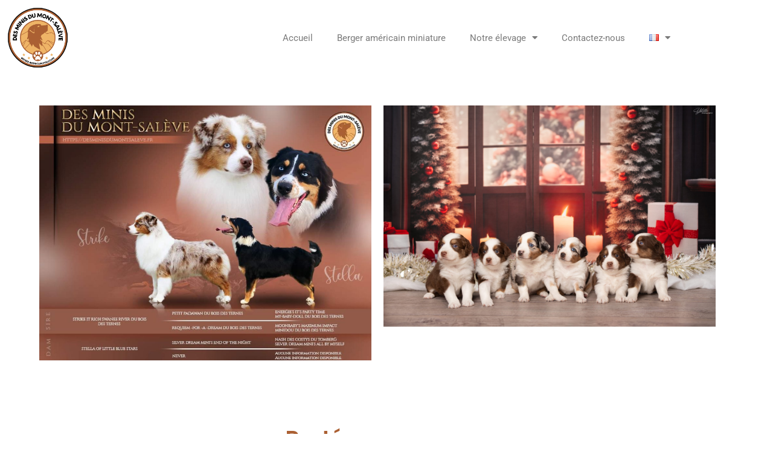

--- FILE ---
content_type: text/html; charset=UTF-8
request_url: https://desminisdumontsaleve.fr/les-portees-en-cours-2/
body_size: 16188
content:
<!DOCTYPE html>
<html lang="fr-FR">
<head>
	<meta charset="UTF-8">
	<meta name="viewport" content="width=device-width, initial-scale=1.0, viewport-fit=cover" />		<title>Les portées en cours &#8211; Des minis du Mont Salève</title>
<meta name='robots' content='max-image-preview:large' />
<link rel="alternate" href="https://desminisdumontsaleve.fr/en/les-portees-en-cours/" hreflang="en" />
<link rel="alternate" href="https://desminisdumontsaleve.fr/es/camadas-actuales/" hreflang="es" />
<link rel="alternate" href="https://desminisdumontsaleve.fr/it/cucciolate-attuali/" hreflang="it" />
<link rel="alternate" href="https://desminisdumontsaleve.fr/de/aktuelle-wurfe/" hreflang="de" />
<link rel="alternate" href="https://desminisdumontsaleve.fr/les-portees-en-cours-2/" hreflang="fr" />
<link rel='dns-prefetch' href='//fonts.googleapis.com' />
<link rel="alternate" type="application/rss+xml" title="Des minis du Mont Salève &raquo; Flux" href="https://desminisdumontsaleve.fr/feed/" />
<link rel="alternate" type="application/rss+xml" title="Des minis du Mont Salève &raquo; Flux des commentaires" href="https://desminisdumontsaleve.fr/comments/feed/" />
<link rel="alternate" title="oEmbed (JSON)" type="application/json+oembed" href="https://desminisdumontsaleve.fr/wp-json/oembed/1.0/embed?url=https%3A%2F%2Fdesminisdumontsaleve.fr%2Fles-portees-en-cours-2%2F&#038;lang=fr" />
<link rel="alternate" title="oEmbed (XML)" type="text/xml+oembed" href="https://desminisdumontsaleve.fr/wp-json/oembed/1.0/embed?url=https%3A%2F%2Fdesminisdumontsaleve.fr%2Fles-portees-en-cours-2%2F&#038;format=xml&#038;lang=fr" />
<style id='wp-img-auto-sizes-contain-inline-css' type='text/css'>
img:is([sizes=auto i],[sizes^="auto," i]){contain-intrinsic-size:3000px 1500px}
/*# sourceURL=wp-img-auto-sizes-contain-inline-css */
</style>
<link rel='stylesheet' id='fluentform-elementor-widget-css' href='https://desminisdumontsaleve.fr/wp-content/plugins/fluentform/assets/css/fluent-forms-elementor-widget.css?ver=6.1.14' type='text/css' media='all' />
<style id='wp-emoji-styles-inline-css' type='text/css'>

	img.wp-smiley, img.emoji {
		display: inline !important;
		border: none !important;
		box-shadow: none !important;
		height: 1em !important;
		width: 1em !important;
		margin: 0 0.07em !important;
		vertical-align: -0.1em !important;
		background: none !important;
		padding: 0 !important;
	}
/*# sourceURL=wp-emoji-styles-inline-css */
</style>
<style id='classic-theme-styles-inline-css' type='text/css'>
/*! This file is auto-generated */
.wp-block-button__link{color:#fff;background-color:#32373c;border-radius:9999px;box-shadow:none;text-decoration:none;padding:calc(.667em + 2px) calc(1.333em + 2px);font-size:1.125em}.wp-block-file__button{background:#32373c;color:#fff;text-decoration:none}
/*# sourceURL=/wp-includes/css/classic-themes.min.css */
</style>
<style id='global-styles-inline-css' type='text/css'>
:root{--wp--preset--aspect-ratio--square: 1;--wp--preset--aspect-ratio--4-3: 4/3;--wp--preset--aspect-ratio--3-4: 3/4;--wp--preset--aspect-ratio--3-2: 3/2;--wp--preset--aspect-ratio--2-3: 2/3;--wp--preset--aspect-ratio--16-9: 16/9;--wp--preset--aspect-ratio--9-16: 9/16;--wp--preset--color--black: #000000;--wp--preset--color--cyan-bluish-gray: #abb8c3;--wp--preset--color--white: #ffffff;--wp--preset--color--pale-pink: #f78da7;--wp--preset--color--vivid-red: #cf2e2e;--wp--preset--color--luminous-vivid-orange: #ff6900;--wp--preset--color--luminous-vivid-amber: #fcb900;--wp--preset--color--light-green-cyan: #7bdcb5;--wp--preset--color--vivid-green-cyan: #00d084;--wp--preset--color--pale-cyan-blue: #8ed1fc;--wp--preset--color--vivid-cyan-blue: #0693e3;--wp--preset--color--vivid-purple: #9b51e0;--wp--preset--gradient--vivid-cyan-blue-to-vivid-purple: linear-gradient(135deg,rgb(6,147,227) 0%,rgb(155,81,224) 100%);--wp--preset--gradient--light-green-cyan-to-vivid-green-cyan: linear-gradient(135deg,rgb(122,220,180) 0%,rgb(0,208,130) 100%);--wp--preset--gradient--luminous-vivid-amber-to-luminous-vivid-orange: linear-gradient(135deg,rgb(252,185,0) 0%,rgb(255,105,0) 100%);--wp--preset--gradient--luminous-vivid-orange-to-vivid-red: linear-gradient(135deg,rgb(255,105,0) 0%,rgb(207,46,46) 100%);--wp--preset--gradient--very-light-gray-to-cyan-bluish-gray: linear-gradient(135deg,rgb(238,238,238) 0%,rgb(169,184,195) 100%);--wp--preset--gradient--cool-to-warm-spectrum: linear-gradient(135deg,rgb(74,234,220) 0%,rgb(151,120,209) 20%,rgb(207,42,186) 40%,rgb(238,44,130) 60%,rgb(251,105,98) 80%,rgb(254,248,76) 100%);--wp--preset--gradient--blush-light-purple: linear-gradient(135deg,rgb(255,206,236) 0%,rgb(152,150,240) 100%);--wp--preset--gradient--blush-bordeaux: linear-gradient(135deg,rgb(254,205,165) 0%,rgb(254,45,45) 50%,rgb(107,0,62) 100%);--wp--preset--gradient--luminous-dusk: linear-gradient(135deg,rgb(255,203,112) 0%,rgb(199,81,192) 50%,rgb(65,88,208) 100%);--wp--preset--gradient--pale-ocean: linear-gradient(135deg,rgb(255,245,203) 0%,rgb(182,227,212) 50%,rgb(51,167,181) 100%);--wp--preset--gradient--electric-grass: linear-gradient(135deg,rgb(202,248,128) 0%,rgb(113,206,126) 100%);--wp--preset--gradient--midnight: linear-gradient(135deg,rgb(2,3,129) 0%,rgb(40,116,252) 100%);--wp--preset--font-size--small: 13px;--wp--preset--font-size--medium: 20px;--wp--preset--font-size--large: 36px;--wp--preset--font-size--x-large: 42px;--wp--preset--spacing--20: 0.44rem;--wp--preset--spacing--30: 0.67rem;--wp--preset--spacing--40: 1rem;--wp--preset--spacing--50: 1.5rem;--wp--preset--spacing--60: 2.25rem;--wp--preset--spacing--70: 3.38rem;--wp--preset--spacing--80: 5.06rem;--wp--preset--shadow--natural: 6px 6px 9px rgba(0, 0, 0, 0.2);--wp--preset--shadow--deep: 12px 12px 50px rgba(0, 0, 0, 0.4);--wp--preset--shadow--sharp: 6px 6px 0px rgba(0, 0, 0, 0.2);--wp--preset--shadow--outlined: 6px 6px 0px -3px rgb(255, 255, 255), 6px 6px rgb(0, 0, 0);--wp--preset--shadow--crisp: 6px 6px 0px rgb(0, 0, 0);}:where(.is-layout-flex){gap: 0.5em;}:where(.is-layout-grid){gap: 0.5em;}body .is-layout-flex{display: flex;}.is-layout-flex{flex-wrap: wrap;align-items: center;}.is-layout-flex > :is(*, div){margin: 0;}body .is-layout-grid{display: grid;}.is-layout-grid > :is(*, div){margin: 0;}:where(.wp-block-columns.is-layout-flex){gap: 2em;}:where(.wp-block-columns.is-layout-grid){gap: 2em;}:where(.wp-block-post-template.is-layout-flex){gap: 1.25em;}:where(.wp-block-post-template.is-layout-grid){gap: 1.25em;}.has-black-color{color: var(--wp--preset--color--black) !important;}.has-cyan-bluish-gray-color{color: var(--wp--preset--color--cyan-bluish-gray) !important;}.has-white-color{color: var(--wp--preset--color--white) !important;}.has-pale-pink-color{color: var(--wp--preset--color--pale-pink) !important;}.has-vivid-red-color{color: var(--wp--preset--color--vivid-red) !important;}.has-luminous-vivid-orange-color{color: var(--wp--preset--color--luminous-vivid-orange) !important;}.has-luminous-vivid-amber-color{color: var(--wp--preset--color--luminous-vivid-amber) !important;}.has-light-green-cyan-color{color: var(--wp--preset--color--light-green-cyan) !important;}.has-vivid-green-cyan-color{color: var(--wp--preset--color--vivid-green-cyan) !important;}.has-pale-cyan-blue-color{color: var(--wp--preset--color--pale-cyan-blue) !important;}.has-vivid-cyan-blue-color{color: var(--wp--preset--color--vivid-cyan-blue) !important;}.has-vivid-purple-color{color: var(--wp--preset--color--vivid-purple) !important;}.has-black-background-color{background-color: var(--wp--preset--color--black) !important;}.has-cyan-bluish-gray-background-color{background-color: var(--wp--preset--color--cyan-bluish-gray) !important;}.has-white-background-color{background-color: var(--wp--preset--color--white) !important;}.has-pale-pink-background-color{background-color: var(--wp--preset--color--pale-pink) !important;}.has-vivid-red-background-color{background-color: var(--wp--preset--color--vivid-red) !important;}.has-luminous-vivid-orange-background-color{background-color: var(--wp--preset--color--luminous-vivid-orange) !important;}.has-luminous-vivid-amber-background-color{background-color: var(--wp--preset--color--luminous-vivid-amber) !important;}.has-light-green-cyan-background-color{background-color: var(--wp--preset--color--light-green-cyan) !important;}.has-vivid-green-cyan-background-color{background-color: var(--wp--preset--color--vivid-green-cyan) !important;}.has-pale-cyan-blue-background-color{background-color: var(--wp--preset--color--pale-cyan-blue) !important;}.has-vivid-cyan-blue-background-color{background-color: var(--wp--preset--color--vivid-cyan-blue) !important;}.has-vivid-purple-background-color{background-color: var(--wp--preset--color--vivid-purple) !important;}.has-black-border-color{border-color: var(--wp--preset--color--black) !important;}.has-cyan-bluish-gray-border-color{border-color: var(--wp--preset--color--cyan-bluish-gray) !important;}.has-white-border-color{border-color: var(--wp--preset--color--white) !important;}.has-pale-pink-border-color{border-color: var(--wp--preset--color--pale-pink) !important;}.has-vivid-red-border-color{border-color: var(--wp--preset--color--vivid-red) !important;}.has-luminous-vivid-orange-border-color{border-color: var(--wp--preset--color--luminous-vivid-orange) !important;}.has-luminous-vivid-amber-border-color{border-color: var(--wp--preset--color--luminous-vivid-amber) !important;}.has-light-green-cyan-border-color{border-color: var(--wp--preset--color--light-green-cyan) !important;}.has-vivid-green-cyan-border-color{border-color: var(--wp--preset--color--vivid-green-cyan) !important;}.has-pale-cyan-blue-border-color{border-color: var(--wp--preset--color--pale-cyan-blue) !important;}.has-vivid-cyan-blue-border-color{border-color: var(--wp--preset--color--vivid-cyan-blue) !important;}.has-vivid-purple-border-color{border-color: var(--wp--preset--color--vivid-purple) !important;}.has-vivid-cyan-blue-to-vivid-purple-gradient-background{background: var(--wp--preset--gradient--vivid-cyan-blue-to-vivid-purple) !important;}.has-light-green-cyan-to-vivid-green-cyan-gradient-background{background: var(--wp--preset--gradient--light-green-cyan-to-vivid-green-cyan) !important;}.has-luminous-vivid-amber-to-luminous-vivid-orange-gradient-background{background: var(--wp--preset--gradient--luminous-vivid-amber-to-luminous-vivid-orange) !important;}.has-luminous-vivid-orange-to-vivid-red-gradient-background{background: var(--wp--preset--gradient--luminous-vivid-orange-to-vivid-red) !important;}.has-very-light-gray-to-cyan-bluish-gray-gradient-background{background: var(--wp--preset--gradient--very-light-gray-to-cyan-bluish-gray) !important;}.has-cool-to-warm-spectrum-gradient-background{background: var(--wp--preset--gradient--cool-to-warm-spectrum) !important;}.has-blush-light-purple-gradient-background{background: var(--wp--preset--gradient--blush-light-purple) !important;}.has-blush-bordeaux-gradient-background{background: var(--wp--preset--gradient--blush-bordeaux) !important;}.has-luminous-dusk-gradient-background{background: var(--wp--preset--gradient--luminous-dusk) !important;}.has-pale-ocean-gradient-background{background: var(--wp--preset--gradient--pale-ocean) !important;}.has-electric-grass-gradient-background{background: var(--wp--preset--gradient--electric-grass) !important;}.has-midnight-gradient-background{background: var(--wp--preset--gradient--midnight) !important;}.has-small-font-size{font-size: var(--wp--preset--font-size--small) !important;}.has-medium-font-size{font-size: var(--wp--preset--font-size--medium) !important;}.has-large-font-size{font-size: var(--wp--preset--font-size--large) !important;}.has-x-large-font-size{font-size: var(--wp--preset--font-size--x-large) !important;}
:where(.wp-block-post-template.is-layout-flex){gap: 1.25em;}:where(.wp-block-post-template.is-layout-grid){gap: 1.25em;}
:where(.wp-block-term-template.is-layout-flex){gap: 1.25em;}:where(.wp-block-term-template.is-layout-grid){gap: 1.25em;}
:where(.wp-block-columns.is-layout-flex){gap: 2em;}:where(.wp-block-columns.is-layout-grid){gap: 2em;}
:root :where(.wp-block-pullquote){font-size: 1.5em;line-height: 1.6;}
/*# sourceURL=global-styles-inline-css */
</style>
<link rel='stylesheet' id='wpa-css-css' href='https://desminisdumontsaleve.fr/wp-content/plugins/honeypot/includes/css/wpa.css?ver=2.3.04' type='text/css' media='all' />
<link rel='stylesheet' id='font-awesome-css' href='https://desminisdumontsaleve.fr/wp-content/plugins/elementor/assets/lib/font-awesome/css/font-awesome.min.css?ver=4.7.0' type='text/css' media='all' />
<link rel='stylesheet' id='gutenix-dynamic-default-css' href='https://desminisdumontsaleve.fr/wp-content/themes/gutenix/assets/css/dynamic/dynamic-default.css?ver=1.1.10' type='text/css' media='all' />
<link rel='stylesheet' id='gutenix-theme-style-css' href='https://desminisdumontsaleve.fr/wp-content/themes/gutenix/assets/css/theme-style.css?ver=1.1.10' type='text/css' media='all' />
<style id='gutenix-theme-style-inline-css' type='text/css'>
/* #Typography */html {font-size: 125%;}body {text-transform: none;font-style: normal;font-weight: 400;line-height: 1.6;font-family: 'Libre Franklin', sans-serif;letter-spacing: 0px;text-align: left;color: #000000;}h1,.h1-style {text-transform: none;font-style: normal;font-weight: 700;line-height: 1.2;font-family: 'Lily Script One', display;letter-spacing: 0px;text-align: inherit;color: #000000;}h2,.h2-style {text-transform: none;font-style: normal;font-weight: 700;line-height: 1.2;font-family: 'Libre Franklin', sans-serif;letter-spacing: 0px;text-align: inherit;color: #000000;}h3,.h3-style {text-transform: none;font-style: normal;font-weight: 700;line-height: 1.3;font-family: 'Libre Franklin', sans-serif;letter-spacing: 0px;text-align: inherit;color: #414756;}h4,.h4-style {text-transform: none;font-style: normal;font-weight: 700;line-height: 1.5;font-family: 'Libre Franklin', sans-serif;letter-spacing: 0px;text-align: inherit;color: #414756;}h5,.h5-style {text-transform: none;font-style: normal;font-weight: 700;line-height: 1.6;font-family: 'Libre Franklin', sans-serif;letter-spacing: 0px;text-align: inherit;color: #414756;}h6,.h6-style {text-transform: none;font-style: normal;font-weight: 700;line-height: 1.6;font-family: 'Libre Franklin', sans-serif;letter-spacing: 0px;text-align: inherit;color: #414756;}a,h1 a:hover,h2 a:hover,h3 a:hover,h4 a:hover,h5 a:hover,h6 a:hover {color: #56351e;}a:hover { color: #ddc7a5; }blockquote {border-color: #eee0cb;}blockquote, mark, ins {color: #eee0cb;}blockquote cite, abbr, acronym, .wp-caption-text, .breadcrumbs {color: #56351e;}/* #Forms */input,select,optgroup,textarea {font-style: normal;text-transform: none;font-weight: 400;line-height: 1.6;font-family: 'Libre Franklin', sans-serif;letter-spacing: 0px;color: #000000;}select{ color: #a0a3aa; }::-webkit-input-placeholder { color: #a0a3aa; }::-moz-placeholder{ color: #a0a3aa; }:-ms-input-placeholder{ color: #a0a3aa; }:-moz-placeholder{ color: #a0a3aa; }.search-form__submit {color: rgb(132,99,76);}.search-form__submit:hover {color: #eee0cb;}/* #Layout */@media (min-width: 1200px) {#page .gutenix-container {max-width: 1200px;}}/* #ToTop Button */#toTop {padding: 10px 10px;border-radius: 4px;background-color: #938571;color: #ffffff;}#toTop:hover {background-color: #414756;color: #ffffff;}/* #Page preloader */.page-preloader-cover .bar:before{background-color: #eee0cb;}/* Buttons */.wp-block-button__link {background-color: #eee0cb;}.wp-block-button__link:hover {color: #f3f1ec;background-color: #b59074;}.is-style-outline .wp-block-button__link {color: #eee0cb;border-color: #eee0cb;}.is-style-outline .wp-block-button__link:hover {color: #f3f1ec;border-color: #b59074;background-color: #b59074;}/* Text meant only for screen readers. */.screen-reader-shortcut,.screen-reader-text:focus {color: #f3f1ec !important;background-color: #eee0cb !important;}.primary_color {color: #eee0cb;}.primary_bg_color {background-color: #eee0cb;}/* Dynamic CSS */@media (min-width: 1200px) {.woocommerce .content-area.gutenix-col-md-8{flex: 0 0 100%;max-width: 100%;}}body{font-size:20px;}h1, .h1-style{font-size:64px;}h2, .h2-style{font-size:48px;}h3, .h3-style{font-size:34px;}h4, .h4-style{font-size:24px;}h5, .h5-style, .nav-post-title{font-size:20px;}h6, .h6-style{font-size:16px;}.btn, button, #page input[type="button"], #page input[type="reset"], #page input[type="submit"], .woocommerce .button, .elementor-widget-wp-widget-woocommerce_widget_cart .button, .product .added_to_cart{font-size:16px;}#page input, #page select, #page optgroup, #page textarea{font-size:16px;}.header-btn{font-size:16px;}.site-logo--text{font-size:26px;}.site-description{font-size:14px;}.main-navigation--vertical .menu > .menu-item > a, .main-navigation--vertical .menu .menu-parent-item > a{font-size:34px;}.main-navigation--vertical .menu .sub-menu .menu-item > a{font-size:30px;}.footer-area-wrapper .widget-title{margin-bottom:15px;}.footer-area-wrapper .widget-title{font-size:20px;}.footer-area-wrapper .widget{font-size:16px;}body:not(.page-layout-full-width) .site-content__container{padding-top:40px;padding-bottom:70px;}.page-layout-full-width .site-main > .comments-area{padding-bottom:70px;}.footer-area-wrapper{padding-top:70px;padding-bottom:10px;}.footer-bar .gutenix-container, .footer-bar .gutenix-container-fluid{padding-top:25px;padding-bottom:25px;}.site-logo.site-logo--image a{width:120px;}.header-btn.header-btn-1{padding-top:6px;padding-right:20px;padding-bottom:6px;padding-left:20px;}.header-btn.header-btn-2{padding-top:6px;padding-right:20px;padding-bottom:6px;padding-left:20px;}/* #Post */.sticky-label {color: #f3f1ec;background-color: #eee0cb;}.entry-meta,.comment-meta,.entry-footer {color: #56351e;}.cat-links {color: #56351e;}.cat-links--primary a {background-color: #eee0cb;color: #f3f1ec;}.cat-links--primary a:hover,.cat-links--primary a:focus {background-color: #b59074;}.tags-links--primary a {color: #56351e;}.tags-links--primary a:hover {color: #56351e;}.tags-links__prefix {color: #000000;}/* #Post Navigation */.navigation .nav-icon {color: rgb(132,99,76);}.pagination .page-numbers:not(.prev):not(.next) {color: #56351e;}.navigation a:hover .nav-icon,.pagination a.page-numbers:not(.prev):not(.next):hover,.pagination .current.page-numbers:not(.prev):not(.next),.post-navigation a:hover .nav-post-title{color: #56351e;}.post-navigation .nav-post-title {font-style: normal;font-weight: 700;font-size: $h5_font_size{px};line-height: 1.6;font-family: 'Libre Franklin', sans-serif;letter-spacing: 0px;color: #414756;}/* #Single Post */.post-author-bio__title a,#cancel-comment-reply-link {color: #56351e;}.post-author-bio__title a:hover,#cancel-comment-reply-link:hover {color: #ddc7a5;}.comment-respond .comment-notes,.comment-respond .logged-in-as,.comment-respond .must-log-in {color: #56351e;}/* #Customize Partial Placeholder */.customize-partial-placeholder {color: #f3f1ec;background-color: rgba(238,224,203,0.8);}/* #Buttons */.btn,button,input[type='button'],input[type='reset'],input[type='submit'] {font-style: normal;font-weight: 800;text-transform: none;line-height: 1.5;font-family: 'Libre Franklin', sans-serif;letter-spacing: 0px;border-radius: 4px;}.btn-primary,button,input[type='button'],input[type='reset'],input[type='submit'] {color: #ffffff;background-color: #ab6033;}.btn-primary:hover,button:hover,input[type='button']:hover,input[type='reset']:hover,input[type='submit']:hover {color: #ab6033;background-color: #414756;}.btn-primary:focus,button:focus,input[type='button']:focus,input[type='reset']:focus,input[type='submit']:focus {color: #ab6033;background-color: #414756;}.is-style-outline .wp-block-button__link {border-width: 2px;border-color: #ab6033;}/* #Widgets */.widget_categories a,.widget_archive a,.widget_pages a,.widget_meta a,.widget_nav_menu a,.widget_calendar,.widget_recent_comments .recentcomments,.widget_rss .rss-date,.widget_rss cite,.widget_recent_entries .post-date,.widget_tag_cloud a,.wp-block-archives-list a,.wp-block-categories-list a,.wp-block-latest-posts__post-date{color: #56351e;}.widget_categories li,.widget_categories a:hover,.widget_archive li,.widget_archive a:hover,.widget_pages a:hover,.widget_meta a:hover,.widget_nav_menu a:hover,.widget_tag_cloud a:hover,.wp-block-archives-list li,.wp-block-categories-list li,.wp-block-archives-list a:hover,.wp-block-categories-list a:hover{color: #56351e;}.widget_recent_comments .comment-author-link a:hover {color: #ddc7a5;}.widget_calendar caption,.widget_calendar thead,.widget_calendar tbody a:hover {color: #f3f1ec;border-color: #eee0cb;background-color: #eee0cb;}.widget_calendar #today {color: #eee0cb;}.widget_calendar tfoot a {color: rgba(243,241,236,0.5);}.widget_calendar tfoot a:hover {color: #f3f1ec;}/* #Top-panel */.top-panel {background-color: #414756;color: #a0a3aa;font-size: 14px;}.top-panel .gutenix-container,.top-panel .gutenix-container-fluid {padding-top: 10px;padding-bottom: 10px;}.top-panel a {color: #a0a3aa;}.top-panel a:hover {color: #ffffff;}#top_panel-navigation.top-panel-menu li a {color: #a0a3aa;}#top_panel-navigation.top-panel-menu li a:hover,#top_panel-navigation.top-panel-menu li.current-menu-item a {color: #ffffff;}/* #Header-bar */.header-bar .gutenix-container,.header-bar .gutenix-container-fluid {padding-top: 30px;padding-bottom: 30px;}.header-bar,.header-search-popup {background-color: #ffffff;}.header-bar {}.header-search-toggle,.header-search-close,.header-search-form__label,.header-search-form__field-icon,.header-cart__link,.social-list--header a,.gutenix-header-login-toggle {color: #938571;}.menu-toggle:hover,.menu-toggle-close:hover,.header-search-toggle:hover,.header-search-close:hover,.header-cart__link:hover,.social-list--header a:hover,.gutenix-header-login-toggle:hover {color: #938571;}/* #Logo */.site-logo--text {text-transform: none;font-style: normal;font-weight: 900;font-size: $logo_font_size{px};line-height: 1.2;font-family: 'Libre Franklin', sans-serif;letter-spacing: 0px;}.site-logo__link,.site-logo__link:hover {color: #414756;}.site-description {text-transform: none;font-style: normal;font-weight: 400;font-size: $tagline_font_size{px};line-height: 1.3;font-family: 'Libre Franklin', sans-serif;letter-spacing: 0px;color: #a0a3aa;}/* #Header Buttons */.header-btn {font-style: normal;font-weight: 800;text-transform: none;line-height: 1.5;font-family: 'Libre Franklin', sans-serif;letter-spacing: 0px;}.header-btn.header-btn-1 {border: 0px solid ;border-radius: 4px;background-color: #3260b1;color: #ffffff;}.header-btn.header-btn-1:hover {background-color: #414756;;;}.header-btn.header-btn-2 {border: 0px solid ;border-radius: 4px;background-color: #414756;color: #ffffff;}.header-btn.header-btn-2:hover {background-color: #3260b1;;;}/* #Header Search */.header-search-form__field {;}.header-search-toggle path,.header-search-close path {fill: #938571;}.header-search-toggle:hover path,.header-search-close:hover path {fill: #938571;}/* Modile Menu */.menu-toggle-inner,.menu-toggle-inner:before,.menu-toggle-inner:after {background-color: #414756;}.header-bar__sidebar {background-color: #ffffff;}.menu-toggle-close path {fill: #414756;}@media (max-width: 1024px) {.social-list--header a {color: #414756;}}/* #Footer */.footer-area-wrapper {background-color: #f6f6f7;;}.footer-area-wrapper .widget-title {font-style: normal;text-transform: none;font-weight: 700;letter-spacing: 0px;color: #414756;}.footer-area-wrapper .widget {letter-spacing: 0px;color: #a0a3aa;}.footer-area-wrapper .widget a {font-weight: 700;color: #3260b1;}.footer-area-wrapper .widget a:hover {color: #414756;}.footer-bar {color: #a0a3aa;font-size: 14px;background-color: #f6f6f7;;}.footer-bar.border-top-wide {border-top: 0px solid #e8e9eb;}.footer-bar.border-top-boxed .gutenix-container:before{height: 0px;background-color: #e8e9eb;}.footer-bar a {color: #a0a3aa;}.footer-bar a:hover {color: #3260b1;}/* #Menu */.main-navigation--default .menu > .menu-item > a {font-family: 'Libre Franklin', sans-serif;text-transform: none;font-style: normal;font-weight: 500;line-height: 1.8;font-size: 16px;letter-spacing: 0px;color: #414756;}.main-navigation--default .menu > .menu-item:hover > a,.main-navigation--default .menu > .menu-item.focus > a,.main-navigation--default .menu > .current_page_item > a,.main-navigation--default .menu > .current-menu-item > a,.main-navigation--default .menu > .current_page_ancestor > a,.main-navigation--default .menu > .current-menu-ancestor > a {color: #ab6033;}.main-navigation--default .menu:not(.menu--hover-framed) > .menu-item:before,.main-navigation--default .menu:not(.menu--hover-framed) > .menu-item:after {background-color: #ab6033;}.main-navigation--default .menu--hover-framed > .menu-item:before,.main-navigation--default .menu--hover-framed > .menu-item:after {border-color: #ab6033;}#site-navigation.main-navigation--default .menu .sub-menu {background-color: #ffffff;}.main-navigation--default .menu .sub-menu a {text-transform: none;font-style: normal;font-weight: 500;line-height: 1.6;font-size: 16px;letter-spacing: 0px;color: #a0a3aa;;}.main-navigation--default .menu .sub-menu .menu-item:hover > a,.main-navigation--default .menu .sub-menu .menu-item.focus > a,.main-navigation--default .menu .sub-menu .current_page_item > a,.main-navigation--default .menu .sub-menu .current-menu-item > a,.main-navigation--default .menu .sub-menu .current_page_ancestor > a,.main-navigation--default .menu .sub-menu .current-menu-ancestor > a {color: #ab6033;background-color: #f6f6f7;}/* #Vertical Menu */.header-bar--style-8 .menu-toggle-inner,.header-bar--style-8 .menu-toggle-inner:before,.header-bar--style-8 .menu-toggle-inner:after {background-color: #414756;}.main-navigation.main-navigation--vertical .menu a {font-family: 'Libre Franklin', sans-serif;text-transform: none;font-style: normal;font-weight: 500;line-height: 1.8;letter-spacing: 0px;}.main-navigation.main-navigation--vertical .menu a,.main-navigation.main-navigation--vertical .menu-back-btn {color: #414756;}.main-navigation.main-navigation--vertical .menu-back-btn:hover,.main-navigation.main-navigation--vertical .menu a:hover,.main-navigation.main-navigation--vertical .menu > .menu-item.focus > a,.main-navigation.main-navigation--vertical .menu > .current_page_item > a,.main-navigation.main-navigation--vertical .menu > .current-menu-item > a,.main-navigation.main-navigation--vertical .menu > .current_page_ancestor > a,.main-navigation.main-navigation--vertical .menu > .current-menu-ancestor > a,.main-navigation.main-navigation--vertical .menu .sub-menu .menu-item.focus > a,.main-navigation.main-navigation--vertical .menu .sub-menu .current_page_item > a,.main-navigation.main-navigation--vertical .menu .sub-menu .current-menu-item > a,.main-navigation.main-navigation--vertical .menu .sub-menu .current_page_ancestor > a,.main-navigation.main-navigation--vertical .menu .sub-menu .current-menu-ancestor > a {color: #3260b1;}.header-bar--style-8 .header-bar__sidebar--full-screen:after {opacity: 0.99;background-color: #ffffff;}.header-bar--style-8 .menu-toggle-close path {fill: #414756;}.header-bar--style-8 .social-list--header a {color: #414756;}.header-bar--style-8 .social-list--header a:hover {color: #3260b1;}
/*# sourceURL=gutenix-theme-style-inline-css */
</style>
<link rel='stylesheet' id='gutenix-style-css' href='https://desminisdumontsaleve.fr/wp-content/themes/gutenix/style.css?ver=1.1.10' type='text/css' media='all' />
<link rel='stylesheet' id='cx-google-fonts-gutenix-css' href='//fonts.googleapis.com/css?family=Libre+Franklin%3A900%2C400%2C700%2C800%2C500%2C900italic%2C400italic%2C700italic%2C800italic%2C500italic%7CLily+Script+One%3A700%2C700italic&#038;subset=latin&#038;ver=6.9' type='text/css' media='all' />
<link rel='stylesheet' id='elementor-frontend-css' href='https://desminisdumontsaleve.fr/wp-content/plugins/elementor/assets/css/frontend.min.css?ver=3.34.1' type='text/css' media='all' />
<link rel='stylesheet' id='widget-image-css' href='https://desminisdumontsaleve.fr/wp-content/plugins/elementor/assets/css/widget-image.min.css?ver=3.34.1' type='text/css' media='all' />
<link rel='stylesheet' id='widget-nav-menu-css' href='https://desminisdumontsaleve.fr/wp-content/plugins/elementor-pro/assets/css/widget-nav-menu.min.css?ver=3.30.0' type='text/css' media='all' />
<link rel='stylesheet' id='widget-icon-list-css' href='https://desminisdumontsaleve.fr/wp-content/plugins/elementor/assets/css/widget-icon-list.min.css?ver=3.34.1' type='text/css' media='all' />
<link rel='stylesheet' id='widget-social-icons-css' href='https://desminisdumontsaleve.fr/wp-content/plugins/elementor/assets/css/widget-social-icons.min.css?ver=3.34.1' type='text/css' media='all' />
<link rel='stylesheet' id='e-apple-webkit-css' href='https://desminisdumontsaleve.fr/wp-content/plugins/elementor/assets/css/conditionals/apple-webkit.min.css?ver=3.34.1' type='text/css' media='all' />
<link rel='stylesheet' id='elementor-icons-css' href='https://desminisdumontsaleve.fr/wp-content/plugins/elementor/assets/lib/eicons/css/elementor-icons.min.css?ver=5.45.0' type='text/css' media='all' />
<link rel='stylesheet' id='elementor-post-28857-css' href='https://desminisdumontsaleve.fr/wp-content/uploads/elementor/css/post-28857.css?ver=1768482433' type='text/css' media='all' />
<link rel='stylesheet' id='widget-heading-css' href='https://desminisdumontsaleve.fr/wp-content/plugins/elementor/assets/css/widget-heading.min.css?ver=3.34.1' type='text/css' media='all' />
<link rel='stylesheet' id='widget-divider-css' href='https://desminisdumontsaleve.fr/wp-content/plugins/elementor/assets/css/widget-divider.min.css?ver=3.34.1' type='text/css' media='all' />
<link rel='stylesheet' id='elementor-post-29635-css' href='https://desminisdumontsaleve.fr/wp-content/uploads/elementor/css/post-29635.css?ver=1768490307' type='text/css' media='all' />
<link rel='stylesheet' id='elementor-post-29469-css' href='https://desminisdumontsaleve.fr/wp-content/uploads/elementor/css/post-29469.css?ver=1768482433' type='text/css' media='all' />
<link rel='stylesheet' id='elementor-post-29461-css' href='https://desminisdumontsaleve.fr/wp-content/uploads/elementor/css/post-29461.css?ver=1768482433' type='text/css' media='all' />
<link rel='stylesheet' id='elementor-gf-local-roboto-css' href='https://desminisdumontsaleve.fr/wp-content/uploads/elementor/google-fonts/css/roboto.css?ver=1742260368' type='text/css' media='all' />
<link rel='stylesheet' id='elementor-gf-local-robotoslab-css' href='https://desminisdumontsaleve.fr/wp-content/uploads/elementor/google-fonts/css/robotoslab.css?ver=1742260371' type='text/css' media='all' />
<link rel='stylesheet' id='elementor-gf-local-poppins-css' href='https://desminisdumontsaleve.fr/wp-content/uploads/elementor/google-fonts/css/poppins.css?ver=1742260373' type='text/css' media='all' />
<link rel='stylesheet' id='elementor-icons-shared-0-css' href='https://desminisdumontsaleve.fr/wp-content/plugins/elementor/assets/lib/font-awesome/css/fontawesome.min.css?ver=5.15.3' type='text/css' media='all' />
<link rel='stylesheet' id='elementor-icons-fa-solid-css' href='https://desminisdumontsaleve.fr/wp-content/plugins/elementor/assets/lib/font-awesome/css/solid.min.css?ver=5.15.3' type='text/css' media='all' />
<link rel='stylesheet' id='elementor-icons-fa-regular-css' href='https://desminisdumontsaleve.fr/wp-content/plugins/elementor/assets/lib/font-awesome/css/regular.min.css?ver=5.15.3' type='text/css' media='all' />
<link rel='stylesheet' id='elementor-icons-fa-brands-css' href='https://desminisdumontsaleve.fr/wp-content/plugins/elementor/assets/lib/font-awesome/css/brands.min.css?ver=5.15.3' type='text/css' media='all' />
<script type="text/javascript" src="https://desminisdumontsaleve.fr/wp-includes/js/jquery/jquery.min.js?ver=3.7.1" id="jquery-core-js"></script>
<script type="text/javascript" src="https://desminisdumontsaleve.fr/wp-includes/js/jquery/jquery-migrate.min.js?ver=3.4.1" id="jquery-migrate-js"></script>
<link rel="https://api.w.org/" href="https://desminisdumontsaleve.fr/wp-json/" /><link rel="alternate" title="JSON" type="application/json" href="https://desminisdumontsaleve.fr/wp-json/wp/v2/pages/29635" /><link rel="EditURI" type="application/rsd+xml" title="RSD" href="https://desminisdumontsaleve.fr/xmlrpc.php?rsd" />
<meta name="generator" content="WordPress 6.9" />
<link rel="canonical" href="https://desminisdumontsaleve.fr/les-portees-en-cours-2/" />
<link rel='shortlink' href='https://desminisdumontsaleve.fr/?p=29635' />
<meta name="theme-color" content="#938571"/>
<meta name="generator" content="Elementor 3.34.1; features: additional_custom_breakpoints; settings: css_print_method-external, google_font-enabled, font_display-auto">
			<style>
				.e-con.e-parent:nth-of-type(n+4):not(.e-lazyloaded):not(.e-no-lazyload),
				.e-con.e-parent:nth-of-type(n+4):not(.e-lazyloaded):not(.e-no-lazyload) * {
					background-image: none !important;
				}
				@media screen and (max-height: 1024px) {
					.e-con.e-parent:nth-of-type(n+3):not(.e-lazyloaded):not(.e-no-lazyload),
					.e-con.e-parent:nth-of-type(n+3):not(.e-lazyloaded):not(.e-no-lazyload) * {
						background-image: none !important;
					}
				}
				@media screen and (max-height: 640px) {
					.e-con.e-parent:nth-of-type(n+2):not(.e-lazyloaded):not(.e-no-lazyload),
					.e-con.e-parent:nth-of-type(n+2):not(.e-lazyloaded):not(.e-no-lazyload) * {
						background-image: none !important;
					}
				}
			</style>
			<link rel="icon" href="https://desminisdumontsaleve.fr/wp-content/uploads/2022/08/cropped-cropped-DMDMS-Logo-3-32x32.png" sizes="32x32" />
<link rel="icon" href="https://desminisdumontsaleve.fr/wp-content/uploads/2022/08/cropped-cropped-DMDMS-Logo-3-192x192.png" sizes="192x192" />
<link rel="apple-touch-icon" href="https://desminisdumontsaleve.fr/wp-content/uploads/2022/08/cropped-cropped-DMDMS-Logo-3-180x180.png" />
<meta name="msapplication-TileImage" content="https://desminisdumontsaleve.fr/wp-content/uploads/2022/08/cropped-cropped-DMDMS-Logo-3-270x270.png" />
</head>
<body class="wp-singular page-template-default page page-id-29635 wp-custom-logo wp-theme-gutenix page-layout-boxed-full-width no-sidebar no-site-description elementor-default elementor-kit-28857 elementor-page elementor-page-29635">
		<div data-elementor-type="header" data-elementor-id="29469" class="elementor elementor-29469 elementor-location-header" data-elementor-post-type="elementor_library">
					<section class="elementor-section elementor-top-section elementor-element elementor-element-e48df4f elementor-section-boxed elementor-section-height-default elementor-section-height-default" data-id="e48df4f" data-element_type="section">
						<div class="elementor-container elementor-column-gap-default">
					<div class="elementor-column elementor-col-50 elementor-top-column elementor-element elementor-element-9743d8f" data-id="9743d8f" data-element_type="column">
			<div class="elementor-widget-wrap elementor-element-populated">
						<div class="elementor-element elementor-element-1a764c1 elementor-widget elementor-widget-theme-site-logo elementor-widget-image" data-id="1a764c1" data-element_type="widget" data-widget_type="theme-site-logo.default">
				<div class="elementor-widget-container">
											<a href="https://desminisdumontsaleve.fr">
			<img fetchpriority="high" width="1500" height="1500" src="https://desminisdumontsaleve.fr/wp-content/uploads/2022/08/cropped-DMDMS-Logo-3.png" class="attachment-full size-full wp-image-29116" alt="" srcset="https://desminisdumontsaleve.fr/wp-content/uploads/2022/08/cropped-DMDMS-Logo-3.png 1500w, https://desminisdumontsaleve.fr/wp-content/uploads/2022/08/cropped-DMDMS-Logo-3-300x300.png 300w, https://desminisdumontsaleve.fr/wp-content/uploads/2022/08/cropped-DMDMS-Logo-3-1024x1024.png 1024w, https://desminisdumontsaleve.fr/wp-content/uploads/2022/08/cropped-DMDMS-Logo-3-150x150.png 150w, https://desminisdumontsaleve.fr/wp-content/uploads/2022/08/cropped-DMDMS-Logo-3-768x768.png 768w" sizes="(max-width: 1500px) 100vw, 1500px" />				</a>
											</div>
				</div>
					</div>
		</div>
				<div class="elementor-column elementor-col-50 elementor-top-column elementor-element elementor-element-42d0970" data-id="42d0970" data-element_type="column">
			<div class="elementor-widget-wrap elementor-element-populated">
						<div class="elementor-element elementor-element-d4b6f98 elementor-nav-menu__align-end elementor-nav-menu--dropdown-mobile elementor-nav-menu__text-align-aside elementor-nav-menu--toggle elementor-nav-menu--burger elementor-widget elementor-widget-nav-menu" data-id="d4b6f98" data-element_type="widget" data-settings="{&quot;layout&quot;:&quot;horizontal&quot;,&quot;submenu_icon&quot;:{&quot;value&quot;:&quot;&lt;i class=\&quot;fas fa-caret-down\&quot;&gt;&lt;\/i&gt;&quot;,&quot;library&quot;:&quot;fa-solid&quot;},&quot;toggle&quot;:&quot;burger&quot;}" data-widget_type="nav-menu.default">
				<div class="elementor-widget-container">
								<nav aria-label="Menu" class="elementor-nav-menu--main elementor-nav-menu__container elementor-nav-menu--layout-horizontal e--pointer-none">
				<ul id="menu-1-d4b6f98" class="elementor-nav-menu"><li class="menu-item menu-item-type-post_type menu-item-object-page menu-item-home menu-item-29315"><a href="https://desminisdumontsaleve.fr/" class="elementor-item">Accueil</a></li>
<li class="menu-item menu-item-type-post_type menu-item-object-page menu-item-29392"><a href="https://desminisdumontsaleve.fr/berger-americain-miniature/" class="elementor-item">Berger américain miniature</a></li>
<li class="menu-item menu-item-type-post_type menu-item-object-page current-menu-ancestor current-menu-parent current_page_parent current_page_ancestor menu-item-has-children menu-item-30112"><a href="https://desminisdumontsaleve.fr/notre-elevage/" class="elementor-item">Notre élevage</a>
<ul class="sub-menu elementor-nav-menu--dropdown">
	<li class="menu-item menu-item-type-post_type menu-item-object-page menu-item-30185"><a href="https://desminisdumontsaleve.fr/notre-elevage/" class="elementor-sub-item">Découvrir notre élevage</a></li>
	<li class="menu-item menu-item-type-post_type menu-item-object-page menu-item-29399"><a href="https://desminisdumontsaleve.fr/reproducteur-femelle/" class="elementor-sub-item">Reproducteur femelle</a></li>
	<li class="menu-item menu-item-type-post_type menu-item-object-page menu-item-29791"><a href="https://desminisdumontsaleve.fr/reproducteur-male/" class="elementor-sub-item">Reproducteur mâle</a></li>
	<li class="menu-item menu-item-type-post_type menu-item-object-page current-menu-item page_item page-item-29635 current_page_item menu-item-29785"><a href="https://desminisdumontsaleve.fr/les-portees-en-cours-2/" aria-current="page" class="elementor-sub-item elementor-item-active">Les portées en cours</a></li>
	<li class="menu-item menu-item-type-post_type menu-item-object-page menu-item-29784"><a href="https://desminisdumontsaleve.fr/futurs-portees/" class="elementor-sub-item">Futures portées</a></li>
</ul>
</li>
<li class="menu-item menu-item-type-post_type menu-item-object-page menu-item-29393"><a href="https://desminisdumontsaleve.fr/contactez-nous/" class="elementor-item">Contactez-nous</a></li>
<li class="pll-parent-menu-item menu-item menu-item-type-custom menu-item-object-custom current-menu-parent menu-item-has-children menu-item-29181"><a href="#pll_switcher" class="elementor-item elementor-item-anchor"><img src="[data-uri]" alt="Français" width="16" height="11" style="width: 16px; height: 11px;" /></a>
<ul class="sub-menu elementor-nav-menu--dropdown">
	<li class="lang-item lang-item-9 lang-item-en lang-item-first menu-item menu-item-type-custom menu-item-object-custom menu-item-29181-en"><a href="https://desminisdumontsaleve.fr/en/les-portees-en-cours/" hreflang="en-GB" lang="en-GB" class="elementor-sub-item"><img src="[data-uri]" alt="English" width="16" height="11" style="width: 16px; height: 11px;" /></a></li>
	<li class="lang-item lang-item-12 lang-item-es menu-item menu-item-type-custom menu-item-object-custom menu-item-29181-es"><a href="https://desminisdumontsaleve.fr/es/camadas-actuales/" hreflang="es-ES" lang="es-ES" class="elementor-sub-item"><img loading="lazy" src="[data-uri]" alt="Español" width="16" height="11" style="width: 16px; height: 11px;" /></a></li>
	<li class="lang-item lang-item-17 lang-item-it menu-item menu-item-type-custom menu-item-object-custom menu-item-29181-it"><a href="https://desminisdumontsaleve.fr/it/cucciolate-attuali/" hreflang="it-IT" lang="it-IT" class="elementor-sub-item"><img loading="lazy" src="[data-uri]" alt="Italiano" width="16" height="11" style="width: 16px; height: 11px;" /></a></li>
	<li class="lang-item lang-item-22 lang-item-de menu-item menu-item-type-custom menu-item-object-custom menu-item-29181-de"><a href="https://desminisdumontsaleve.fr/de/aktuelle-wurfe/" hreflang="de-DE" lang="de-DE" class="elementor-sub-item"><img loading="lazy" src="[data-uri]" alt="Deutsch" width="16" height="11" style="width: 16px; height: 11px;" /></a></li>
	<li class="lang-item lang-item-28 lang-item-fr current-lang menu-item menu-item-type-custom menu-item-object-custom menu-item-29181-fr"><a href="https://desminisdumontsaleve.fr/les-portees-en-cours-2/" hreflang="fr-FR" lang="fr-FR" class="elementor-sub-item"><img src="[data-uri]" alt="Français" width="16" height="11" style="width: 16px; height: 11px;" /></a></li>
</ul>
</li>
</ul>			</nav>
					<div class="elementor-menu-toggle" role="button" tabindex="0" aria-label="Permuter le menu" aria-expanded="false">
			<i aria-hidden="true" role="presentation" class="elementor-menu-toggle__icon--open eicon-menu-bar"></i><i aria-hidden="true" role="presentation" class="elementor-menu-toggle__icon--close eicon-close"></i>		</div>
					<nav class="elementor-nav-menu--dropdown elementor-nav-menu__container" aria-hidden="true">
				<ul id="menu-2-d4b6f98" class="elementor-nav-menu"><li class="menu-item menu-item-type-post_type menu-item-object-page menu-item-home menu-item-29315"><a href="https://desminisdumontsaleve.fr/" class="elementor-item" tabindex="-1">Accueil</a></li>
<li class="menu-item menu-item-type-post_type menu-item-object-page menu-item-29392"><a href="https://desminisdumontsaleve.fr/berger-americain-miniature/" class="elementor-item" tabindex="-1">Berger américain miniature</a></li>
<li class="menu-item menu-item-type-post_type menu-item-object-page current-menu-ancestor current-menu-parent current_page_parent current_page_ancestor menu-item-has-children menu-item-30112"><a href="https://desminisdumontsaleve.fr/notre-elevage/" class="elementor-item" tabindex="-1">Notre élevage</a>
<ul class="sub-menu elementor-nav-menu--dropdown">
	<li class="menu-item menu-item-type-post_type menu-item-object-page menu-item-30185"><a href="https://desminisdumontsaleve.fr/notre-elevage/" class="elementor-sub-item" tabindex="-1">Découvrir notre élevage</a></li>
	<li class="menu-item menu-item-type-post_type menu-item-object-page menu-item-29399"><a href="https://desminisdumontsaleve.fr/reproducteur-femelle/" class="elementor-sub-item" tabindex="-1">Reproducteur femelle</a></li>
	<li class="menu-item menu-item-type-post_type menu-item-object-page menu-item-29791"><a href="https://desminisdumontsaleve.fr/reproducteur-male/" class="elementor-sub-item" tabindex="-1">Reproducteur mâle</a></li>
	<li class="menu-item menu-item-type-post_type menu-item-object-page current-menu-item page_item page-item-29635 current_page_item menu-item-29785"><a href="https://desminisdumontsaleve.fr/les-portees-en-cours-2/" aria-current="page" class="elementor-sub-item elementor-item-active" tabindex="-1">Les portées en cours</a></li>
	<li class="menu-item menu-item-type-post_type menu-item-object-page menu-item-29784"><a href="https://desminisdumontsaleve.fr/futurs-portees/" class="elementor-sub-item" tabindex="-1">Futures portées</a></li>
</ul>
</li>
<li class="menu-item menu-item-type-post_type menu-item-object-page menu-item-29393"><a href="https://desminisdumontsaleve.fr/contactez-nous/" class="elementor-item" tabindex="-1">Contactez-nous</a></li>
<li class="pll-parent-menu-item menu-item menu-item-type-custom menu-item-object-custom current-menu-parent menu-item-has-children menu-item-29181"><a href="#pll_switcher" class="elementor-item elementor-item-anchor" tabindex="-1"><img src="[data-uri]" alt="Français" width="16" height="11" style="width: 16px; height: 11px;" /></a>
<ul class="sub-menu elementor-nav-menu--dropdown">
	<li class="lang-item lang-item-9 lang-item-en lang-item-first menu-item menu-item-type-custom menu-item-object-custom menu-item-29181-en"><a href="https://desminisdumontsaleve.fr/en/les-portees-en-cours/" hreflang="en-GB" lang="en-GB" class="elementor-sub-item" tabindex="-1"><img src="[data-uri]" alt="English" width="16" height="11" style="width: 16px; height: 11px;" /></a></li>
	<li class="lang-item lang-item-12 lang-item-es menu-item menu-item-type-custom menu-item-object-custom menu-item-29181-es"><a href="https://desminisdumontsaleve.fr/es/camadas-actuales/" hreflang="es-ES" lang="es-ES" class="elementor-sub-item" tabindex="-1"><img loading="lazy" src="[data-uri]" alt="Español" width="16" height="11" style="width: 16px; height: 11px;" /></a></li>
	<li class="lang-item lang-item-17 lang-item-it menu-item menu-item-type-custom menu-item-object-custom menu-item-29181-it"><a href="https://desminisdumontsaleve.fr/it/cucciolate-attuali/" hreflang="it-IT" lang="it-IT" class="elementor-sub-item" tabindex="-1"><img loading="lazy" src="[data-uri]" alt="Italiano" width="16" height="11" style="width: 16px; height: 11px;" /></a></li>
	<li class="lang-item lang-item-22 lang-item-de menu-item menu-item-type-custom menu-item-object-custom menu-item-29181-de"><a href="https://desminisdumontsaleve.fr/de/aktuelle-wurfe/" hreflang="de-DE" lang="de-DE" class="elementor-sub-item" tabindex="-1"><img loading="lazy" src="[data-uri]" alt="Deutsch" width="16" height="11" style="width: 16px; height: 11px;" /></a></li>
	<li class="lang-item lang-item-28 lang-item-fr current-lang menu-item menu-item-type-custom menu-item-object-custom menu-item-29181-fr"><a href="https://desminisdumontsaleve.fr/les-portees-en-cours-2/" hreflang="fr-FR" lang="fr-FR" class="elementor-sub-item" tabindex="-1"><img src="[data-uri]" alt="Français" width="16" height="11" style="width: 16px; height: 11px;" /></a></li>
</ul>
</li>
</ul>			</nav>
						</div>
				</div>
					</div>
		</div>
					</div>
		</section>
				</div>
			
	<div class="site-content__container gutenix-container">
		<div class="gutenix-row">

			
			<div id="primary" class="content-area gutenix-col-xs-12">

				
				<main id="main" class="site-main">
<article id="post-29635" class="post-29635 page type-page status-publish hentry">
	<header class="entry-header">
		<h1 class="h2-style entry-title screen-reader-text">Les portées en cours</h1>	</header><!-- .entry-header -->

	<div class="entry-content">
				<div data-elementor-type="wp-page" data-elementor-id="29635" class="elementor elementor-29635" data-elementor-post-type="page">
						<section class="elementor-section elementor-top-section elementor-element elementor-element-cde04aa elementor-section-boxed elementor-section-height-default elementor-section-height-default" data-id="cde04aa" data-element_type="section">
						<div class="elementor-container elementor-column-gap-default">
					<div class="elementor-column elementor-col-50 elementor-top-column elementor-element elementor-element-593021b" data-id="593021b" data-element_type="column">
			<div class="elementor-widget-wrap elementor-element-populated">
						<div class="elementor-element elementor-element-e83fc9a elementor-widget elementor-widget-image" data-id="e83fc9a" data-element_type="widget" data-widget_type="image.default">
				<div class="elementor-widget-container">
															<img loading="lazy" decoding="async" width="1024" height="788" src="https://desminisdumontsaleve.fr/wp-content/uploads/2024/10/IMG_9794-1024x788.jpeg" class="attachment-large size-large wp-image-31124" alt="" srcset="https://desminisdumontsaleve.fr/wp-content/uploads/2024/10/IMG_9794-1024x788.jpeg 1024w, https://desminisdumontsaleve.fr/wp-content/uploads/2024/10/IMG_9794-300x231.jpeg 300w, https://desminisdumontsaleve.fr/wp-content/uploads/2024/10/IMG_9794-768x591.jpeg 768w, https://desminisdumontsaleve.fr/wp-content/uploads/2024/10/IMG_9794.jpeg 1080w" sizes="(max-width: 1024px) 100vw, 1024px" />															</div>
				</div>
					</div>
		</div>
				<div class="elementor-column elementor-col-50 elementor-top-column elementor-element elementor-element-8d8064d" data-id="8d8064d" data-element_type="column">
			<div class="elementor-widget-wrap elementor-element-populated">
						<div class="elementor-element elementor-element-cb795f2 elementor-widget elementor-widget-image" data-id="cb795f2" data-element_type="widget" data-widget_type="image.default">
				<div class="elementor-widget-container">
															<img loading="lazy" decoding="async" width="1536" height="1024" src="https://desminisdumontsaleve.fr/wp-content/uploads/2024/12/IMG_5103-1536x1024.jpeg" class="attachment-1536x1536 size-1536x1536 wp-image-31143" alt="" srcset="https://desminisdumontsaleve.fr/wp-content/uploads/2024/12/IMG_5103-1536x1024.jpeg 1536w, https://desminisdumontsaleve.fr/wp-content/uploads/2024/12/IMG_5103-300x200.jpeg 300w, https://desminisdumontsaleve.fr/wp-content/uploads/2024/12/IMG_5103-1024x683.jpeg 1024w, https://desminisdumontsaleve.fr/wp-content/uploads/2024/12/IMG_5103-768x512.jpeg 768w, https://desminisdumontsaleve.fr/wp-content/uploads/2024/12/IMG_5103-2048x1366.jpeg 2048w" sizes="(max-width: 1536px) 100vw, 1536px" />															</div>
				</div>
					</div>
		</div>
					</div>
		</section>
				<section class="elementor-section elementor-top-section elementor-element elementor-element-23f8a2f elementor-section-height-min-height elementor-section-items-stretch elementor-section-content-middle elementor-section-full_width elementor-section-stretched elementor-section-height-default" data-id="23f8a2f" data-element_type="section" data-settings="{&quot;background_background&quot;:&quot;classic&quot;,&quot;stretch_section&quot;:&quot;section-stretched&quot;}">
						<div class="elementor-container elementor-column-gap-no">
					<div class="elementor-column elementor-col-100 elementor-top-column elementor-element elementor-element-6dee012" data-id="6dee012" data-element_type="column">
			<div class="elementor-widget-wrap elementor-element-populated">
						<div class="elementor-element elementor-element-de02052 elementor-widget elementor-widget-heading" data-id="de02052" data-element_type="widget" data-widget_type="heading.default">
				<div class="elementor-widget-container">
					<h1 class="elementor-heading-title elementor-size-default">Portée en cour</h1>				</div>
				</div>
				<div class="elementor-element elementor-element-6dff7f6 elementor-widget elementor-widget-text-editor" data-id="6dff7f6" data-element_type="widget" data-widget_type="text-editor.default">
				<div class="elementor-widget-container">
									<p><span style="letter-spacing: 0px;"><strong> </strong></span></p><p><span style="letter-spacing: 0px;"><strong> Bonjour à tous ! </strong></span></p><p style="text-align: center;">Sur une fratrie de six chiots, tous ont trouvé et rejoint leurs familles pour la vie. </p>								</div>
				</div>
					</div>
		</div>
					</div>
		</section>
				<section class="elementor-section elementor-top-section elementor-element elementor-element-8645a35 elementor-section-boxed elementor-section-height-default elementor-section-height-default" data-id="8645a35" data-element_type="section">
						<div class="elementor-container elementor-column-gap-default">
					<div class="elementor-column elementor-col-100 elementor-top-column elementor-element elementor-element-3a88737" data-id="3a88737" data-element_type="column">
			<div class="elementor-widget-wrap elementor-element-populated">
						<div class="elementor-element elementor-element-edfbf72 elementor-mobile-align-center elementor-align-center elementor-widget elementor-widget-button" data-id="edfbf72" data-element_type="widget" data-widget_type="button.default">
				<div class="elementor-widget-container">
									<div class="elementor-button-wrapper">
					<a class="elementor-button elementor-button-link elementor-size-sm" href="https://desminisdumontsaleve.fr/futurs-portees/">
						<span class="elementor-button-content-wrapper">
									<span class="elementor-button-text">Futur portée</span>
					</span>
					</a>
				</div>
								</div>
				</div>
				<div class="elementor-element elementor-element-6ba2b6e elementor-widget elementor-widget-heading" data-id="6ba2b6e" data-element_type="widget" data-widget_type="heading.default">
				<div class="elementor-widget-container">
					<h1 class="elementor-heading-title elementor-size-default"><br>Calendrier</h1>				</div>
				</div>
					</div>
		</div>
					</div>
		</section>
				<section class="elementor-section elementor-top-section elementor-element elementor-element-c827e95 elementor-section-boxed elementor-section-height-default elementor-section-height-default" data-id="c827e95" data-element_type="section">
						<div class="elementor-container elementor-column-gap-default">
					<div class="elementor-column elementor-col-33 elementor-top-column elementor-element elementor-element-9fc44f7" data-id="9fc44f7" data-element_type="column">
			<div class="elementor-widget-wrap elementor-element-populated">
						<div class="elementor-element elementor-element-515cbe0 elementor-widget elementor-widget-heading" data-id="515cbe0" data-element_type="widget" data-widget_type="heading.default">
				<div class="elementor-widget-container">
					<h1 class="elementor-heading-title elementor-size-small">14.09.2024</h1>				</div>
				</div>
				<div class="elementor-element elementor-element-a39aa03 elementor-widget elementor-widget-heading" data-id="a39aa03" data-element_type="widget" data-widget_type="heading.default">
				<div class="elementor-widget-container">
					<h2 class="elementor-heading-title elementor-size-default">Saillie</h2>				</div>
				</div>
					</div>
		</div>
				<div class="elementor-column elementor-col-33 elementor-top-column elementor-element elementor-element-76f1e67" data-id="76f1e67" data-element_type="column">
			<div class="elementor-widget-wrap elementor-element-populated">
						<div class="elementor-element elementor-element-a9e888f elementor-widget elementor-widget-heading" data-id="a9e888f" data-element_type="widget" data-widget_type="heading.default">
				<div class="elementor-widget-container">
					<h2 class="elementor-heading-title elementor-size-default">14.11.2024</h2>				</div>
				</div>
				<div class="elementor-element elementor-element-9f67dd5 elementor-widget elementor-widget-heading" data-id="9f67dd5" data-element_type="widget" data-widget_type="heading.default">
				<div class="elementor-widget-container">
					<h2 class="elementor-heading-title elementor-size-default">Mise base</h2>				</div>
				</div>
					</div>
		</div>
				<div class="elementor-column elementor-col-33 elementor-top-column elementor-element elementor-element-4493a28" data-id="4493a28" data-element_type="column">
			<div class="elementor-widget-wrap elementor-element-populated">
						<div class="elementor-element elementor-element-4ffa1b2 elementor-widget elementor-widget-heading" data-id="4ffa1b2" data-element_type="widget" data-widget_type="heading.default">
				<div class="elementor-widget-container">
					<h2 class="elementor-heading-title elementor-size-default">19.01.2025</h2>				</div>
				</div>
				<div class="elementor-element elementor-element-fa1c3bf elementor-widget elementor-widget-heading" data-id="fa1c3bf" data-element_type="widget" data-widget_type="heading.default">
				<div class="elementor-widget-container">
					<h2 class="elementor-heading-title elementor-size-default">Départ en famille</h2>				</div>
				</div>
					</div>
		</div>
					</div>
		</section>
				<section class="elementor-section elementor-top-section elementor-element elementor-element-2f402c5 elementor-section-stretched elementor-section-boxed elementor-section-height-default elementor-section-height-default" data-id="2f402c5" data-element_type="section" data-settings="{&quot;stretch_section&quot;:&quot;section-stretched&quot;}">
						<div class="elementor-container elementor-column-gap-default">
					<div class="elementor-column elementor-col-100 elementor-top-column elementor-element elementor-element-5e5d1b0" data-id="5e5d1b0" data-element_type="column">
			<div class="elementor-widget-wrap elementor-element-populated">
						<div class="elementor-element elementor-element-fa431b1 elementor-widget-divider--view-line elementor-widget elementor-widget-divider" data-id="fa431b1" data-element_type="widget" data-widget_type="divider.default">
				<div class="elementor-widget-container">
							<div class="elementor-divider">
			<span class="elementor-divider-separator">
						</span>
		</div>
						</div>
				</div>
				<div class="elementor-element elementor-element-2546bfc elementor-mobile-align-center elementor-align-center elementor-widget elementor-widget-button" data-id="2546bfc" data-element_type="widget" data-widget_type="button.default">
				<div class="elementor-widget-container">
									<div class="elementor-button-wrapper">
					<a class="elementor-button elementor-button-link elementor-size-sm" href="https://desminisdumontsaleve.fr/contactez-nous/">
						<span class="elementor-button-content-wrapper">
									<span class="elementor-button-text">Nous contacter</span>
					</span>
					</a>
				</div>
								</div>
				</div>
					</div>
		</div>
					</div>
		</section>
				<section class="elementor-section elementor-top-section elementor-element elementor-element-26cad25 elementor-section-boxed elementor-section-height-default elementor-section-height-default" data-id="26cad25" data-element_type="section">
						<div class="elementor-container elementor-column-gap-default">
					<div class="elementor-column elementor-col-100 elementor-top-column elementor-element elementor-element-a7765cf" data-id="a7765cf" data-element_type="column">
			<div class="elementor-widget-wrap">
							</div>
		</div>
					</div>
		</section>
				</div>
			</div><!-- .entry-content -->

	</article><!-- #post-29635 -->
</main><!-- #main -->

				
			</div><!-- #primary -->

			
			
		</div>
	</div>

	
		<div data-elementor-type="footer" data-elementor-id="29461" class="elementor elementor-29461 elementor-location-footer" data-elementor-post-type="elementor_library">
					<section class="elementor-section elementor-top-section elementor-element elementor-element-8732222 elementor-section-boxed elementor-section-height-default elementor-section-height-default" data-id="8732222" data-element_type="section">
						<div class="elementor-container elementor-column-gap-default">
					<div class="elementor-column elementor-col-33 elementor-top-column elementor-element elementor-element-6c44242" data-id="6c44242" data-element_type="column">
			<div class="elementor-widget-wrap elementor-element-populated">
						<div class="elementor-element elementor-element-193ef7e elementor-widget elementor-widget-theme-site-logo elementor-widget-image" data-id="193ef7e" data-element_type="widget" data-widget_type="theme-site-logo.default">
				<div class="elementor-widget-container">
											<a href="https://desminisdumontsaleve.fr">
			<img width="1500" height="1500" src="https://desminisdumontsaleve.fr/wp-content/uploads/2022/08/cropped-DMDMS-Logo-3.png" class="attachment-full size-full wp-image-29116" alt="" srcset="https://desminisdumontsaleve.fr/wp-content/uploads/2022/08/cropped-DMDMS-Logo-3.png 1500w, https://desminisdumontsaleve.fr/wp-content/uploads/2022/08/cropped-DMDMS-Logo-3-300x300.png 300w, https://desminisdumontsaleve.fr/wp-content/uploads/2022/08/cropped-DMDMS-Logo-3-1024x1024.png 1024w, https://desminisdumontsaleve.fr/wp-content/uploads/2022/08/cropped-DMDMS-Logo-3-150x150.png 150w, https://desminisdumontsaleve.fr/wp-content/uploads/2022/08/cropped-DMDMS-Logo-3-768x768.png 768w" sizes="(max-width: 1500px) 100vw, 1500px" />				</a>
											</div>
				</div>
					</div>
		</div>
				<div class="elementor-column elementor-col-33 elementor-top-column elementor-element elementor-element-fcb2fcc" data-id="fcb2fcc" data-element_type="column">
			<div class="elementor-widget-wrap elementor-element-populated">
						<div class="elementor-element elementor-element-1b1ef42 elementor-align-center elementor-icon-list--layout-traditional elementor-list-item-link-full_width elementor-widget elementor-widget-icon-list" data-id="1b1ef42" data-element_type="widget" data-widget_type="icon-list.default">
				<div class="elementor-widget-container">
							<ul class="elementor-icon-list-items">
							<li class="elementor-icon-list-item">
											<span class="elementor-icon-list-icon">
							<i aria-hidden="true" class="fas fa-map-marker-alt"></i>						</span>
										<span class="elementor-icon-list-text">Mont-Salève</span>
									</li>
								<li class="elementor-icon-list-item">
											<span class="elementor-icon-list-icon">
							<i aria-hidden="true" class="far fa-calendar-alt"></i>						</span>
										<span class="elementor-icon-list-text">Lundi - Vendredi</span>
									</li>
								<li class="elementor-icon-list-item">
											<span class="elementor-icon-list-icon">
							<i aria-hidden="true" class="far fa-calendar-check"></i>						</span>
										<span class="elementor-icon-list-text">10h00 - 18h00</span>
									</li>
						</ul>
						</div>
				</div>
					</div>
		</div>
				<div class="elementor-column elementor-col-33 elementor-top-column elementor-element elementor-element-aa2c4cd" data-id="aa2c4cd" data-element_type="column">
			<div class="elementor-widget-wrap elementor-element-populated">
						<div class="elementor-element elementor-element-0f30bbb elementor-shape-rounded elementor-grid-0 e-grid-align-center elementor-widget elementor-widget-social-icons" data-id="0f30bbb" data-element_type="widget" data-widget_type="social-icons.default">
				<div class="elementor-widget-container">
							<div class="elementor-social-icons-wrapper elementor-grid" role="list">
							<span class="elementor-grid-item" role="listitem">
					<a class="elementor-icon elementor-social-icon elementor-social-icon-facebook elementor-repeater-item-aed423e" href="https://www.facebook.com/profile.php?id=100087092539734" target="_blank">
						<span class="elementor-screen-only">Facebook</span>
						<i aria-hidden="true" class="fab fa-facebook"></i>					</a>
				</span>
							<span class="elementor-grid-item" role="listitem">
					<a class="elementor-icon elementor-social-icon elementor-social-icon-instagram elementor-repeater-item-786234e" href="https://instagram.com/berger_americain_miniature74" target="_blank">
						<span class="elementor-screen-only">Instagram</span>
						<i aria-hidden="true" class="fab fa-instagram"></i>					</a>
				</span>
							<span class="elementor-grid-item" role="listitem">
					<a class="elementor-icon elementor-social-icon elementor-social-icon-envelope elementor-repeater-item-dc2db1e" href="mailto:desminisdumontsaleve@hotmail.com" target="_blank">
						<span class="elementor-screen-only">Envelope</span>
						<i aria-hidden="true" class="fas fa-envelope"></i>					</a>
				</span>
					</div>
						</div>
				</div>
					</div>
		</div>
					</div>
		</section>
				<section class="elementor-section elementor-top-section elementor-element elementor-element-f4b75bb elementor-hidden-mobile elementor-section-boxed elementor-section-height-default elementor-section-height-default" data-id="f4b75bb" data-element_type="section">
						<div class="elementor-container elementor-column-gap-default">
					<div class="elementor-column elementor-col-100 elementor-top-column elementor-element elementor-element-a3a8e3f" data-id="a3a8e3f" data-element_type="column" data-settings="{&quot;background_background&quot;:&quot;classic&quot;}">
			<div class="elementor-widget-wrap elementor-element-populated">
						<div class="elementor-element elementor-element-cd58a87 elementor-widget elementor-widget-text-editor" data-id="cd58a87" data-element_type="widget" data-widget_type="text-editor.default">
				<div class="elementor-widget-container">
									<p>© 2022 Copyright – Crée par <a href="http://www.julieneyret.fr" target="_blank" rel="noopener">Julie Neyret</a> – <a href="https://desminisdumontsaleve.fr/en/mentions-legales/" target="_blank" rel="noopener">Mentions légales</a></p>								</div>
				</div>
					</div>
		</div>
					</div>
		</section>
				<section class="elementor-section elementor-top-section elementor-element elementor-element-efadd8f elementor-hidden-desktop elementor-hidden-tablet elementor-section-boxed elementor-section-height-default elementor-section-height-default" data-id="efadd8f" data-element_type="section">
						<div class="elementor-container elementor-column-gap-default">
					<div class="elementor-column elementor-col-100 elementor-top-column elementor-element elementor-element-cead6f4" data-id="cead6f4" data-element_type="column" data-settings="{&quot;background_background&quot;:&quot;classic&quot;}">
			<div class="elementor-widget-wrap elementor-element-populated">
						<div class="elementor-element elementor-element-0bd4745 elementor-widget elementor-widget-text-editor" data-id="0bd4745" data-element_type="widget" data-widget_type="text-editor.default">
				<div class="elementor-widget-container">
									© 2022 Copyright<br>
Crée par <a href="http://www.julieneyret.fr" target="_blank" rel="noopener">Julie Neyret</a> – <a style="background-color: #ffbc62; letter-spacing: 0px;" href="https://desminisdumontsaleve.fr/en/mentions-legales/" target="_blank" rel="noopener">Mentions légales</a>								</div>
				</div>
					</div>
		</div>
					</div>
		</section>
				</div>
		
<script type="speculationrules">
{"prefetch":[{"source":"document","where":{"and":[{"href_matches":"/*"},{"not":{"href_matches":["/wp-*.php","/wp-admin/*","/wp-content/uploads/*","/wp-content/*","/wp-content/plugins/*","/wp-content/themes/gutenix/*","/*\\?(.+)"]}},{"not":{"selector_matches":"a[rel~=\"nofollow\"]"}},{"not":{"selector_matches":".no-prefetch, .no-prefetch a"}}]},"eagerness":"conservative"}]}
</script>
			<script>
				const lazyloadRunObserver = () => {
					const lazyloadBackgrounds = document.querySelectorAll( `.e-con.e-parent:not(.e-lazyloaded)` );
					const lazyloadBackgroundObserver = new IntersectionObserver( ( entries ) => {
						entries.forEach( ( entry ) => {
							if ( entry.isIntersecting ) {
								let lazyloadBackground = entry.target;
								if( lazyloadBackground ) {
									lazyloadBackground.classList.add( 'e-lazyloaded' );
								}
								lazyloadBackgroundObserver.unobserve( entry.target );
							}
						});
					}, { rootMargin: '200px 0px 200px 0px' } );
					lazyloadBackgrounds.forEach( ( lazyloadBackground ) => {
						lazyloadBackgroundObserver.observe( lazyloadBackground );
					} );
				};
				const events = [
					'DOMContentLoaded',
					'elementor/lazyload/observe',
				];
				events.forEach( ( event ) => {
					document.addEventListener( event, lazyloadRunObserver );
				} );
			</script>
			<script type="text/javascript" id="fluentform-elementor-js-extra">
/* <![CDATA[ */
var fluentformElementor = {"adminUrl":"https://desminisdumontsaleve.fr/wp-admin/admin.php"};
//# sourceURL=fluentform-elementor-js-extra
/* ]]> */
</script>
<script type="text/javascript" src="https://desminisdumontsaleve.fr/wp-content/plugins/fluentform/assets/js/fluent-forms-elementor-widget.js?ver=6.1.14" id="fluentform-elementor-js"></script>
<script type="text/javascript" src="https://desminisdumontsaleve.fr/wp-content/plugins/honeypot/includes/js/wpa.js?ver=2.3.04" id="wpascript-js"></script>
<script type="text/javascript" id="wpascript-js-after">
/* <![CDATA[ */
wpa_field_info = {"wpa_field_name":"wuexsb122","wpa_field_value":907387,"wpa_add_test":"no"}
//# sourceURL=wpascript-js-after
/* ]]> */
</script>
<script type="text/javascript" src="https://desminisdumontsaleve.fr/wp-content/themes/gutenix/assets/js/navigation.js?ver=1.1.10" id="gutenix-navigation-js"></script>
<script type="text/javascript" src="https://desminisdumontsaleve.fr/wp-content/themes/gutenix/inc/modules/dynamic-css/assets/min/cx-css-collector.min.js?ver=1.0.0" id="gutenix-cx-css-collector-js"></script>
<script type="text/javascript" src="https://desminisdumontsaleve.fr/wp-content/themes/gutenix/assets/lib/jquery-ui-totop/jquery.ui.totop.min.js?ver=1.2.0" id="jquery-ui-totop-js"></script>
<script type="text/javascript" id="gutenix-theme-script-js-extra">
/* <![CDATA[ */
var gutenixConfig = {"labels":{"backButton":"Retour"},"breakpoints":{"xs":0,"md":768,"lg":1025,"xl":1200},"mobilePanelBreakpoint":"lg","headerHamburgerLayouts":["style-7","style-8"],"toTop":"1"};
//# sourceURL=gutenix-theme-script-js-extra
/* ]]> */
</script>
<script type="text/javascript" src="https://desminisdumontsaleve.fr/wp-content/themes/gutenix/assets/js/theme-script.js?ver=1.1.10" id="gutenix-theme-script-js"></script>
<script type="text/javascript" src="https://desminisdumontsaleve.fr/wp-content/plugins/elementor/assets/js/webpack.runtime.min.js?ver=3.34.1" id="elementor-webpack-runtime-js"></script>
<script type="text/javascript" src="https://desminisdumontsaleve.fr/wp-content/plugins/elementor/assets/js/frontend-modules.min.js?ver=3.34.1" id="elementor-frontend-modules-js"></script>
<script type="text/javascript" src="https://desminisdumontsaleve.fr/wp-includes/js/jquery/ui/core.min.js?ver=1.13.3" id="jquery-ui-core-js"></script>
<script type="text/javascript" id="elementor-frontend-js-before">
/* <![CDATA[ */
var elementorFrontendConfig = {"environmentMode":{"edit":false,"wpPreview":false,"isScriptDebug":false},"i18n":{"shareOnFacebook":"Partager sur Facebook","shareOnTwitter":"Partager sur Twitter","pinIt":"L\u2019\u00e9pingler","download":"T\u00e9l\u00e9charger","downloadImage":"T\u00e9l\u00e9charger une image","fullscreen":"Plein \u00e9cran","zoom":"Zoom","share":"Partager","playVideo":"Lire la vid\u00e9o","previous":"Pr\u00e9c\u00e9dent","next":"Suivant","close":"Fermer","a11yCarouselPrevSlideMessage":"Diapositive pr\u00e9c\u00e9dente","a11yCarouselNextSlideMessage":"Diapositive suivante","a11yCarouselFirstSlideMessage":"Ceci est la premi\u00e8re diapositive","a11yCarouselLastSlideMessage":"Ceci est la derni\u00e8re diapositive","a11yCarouselPaginationBulletMessage":"Aller \u00e0 la diapositive"},"is_rtl":false,"breakpoints":{"xs":0,"sm":480,"md":768,"lg":1025,"xl":1440,"xxl":1600},"responsive":{"breakpoints":{"mobile":{"label":"Portrait mobile","value":767,"default_value":767,"direction":"max","is_enabled":true},"mobile_extra":{"label":"Mobile Paysage","value":880,"default_value":880,"direction":"max","is_enabled":false},"tablet":{"label":"Tablette en mode portrait","value":1024,"default_value":1024,"direction":"max","is_enabled":true},"tablet_extra":{"label":"Tablette en mode paysage","value":1200,"default_value":1200,"direction":"max","is_enabled":false},"laptop":{"label":"Portable","value":1366,"default_value":1366,"direction":"max","is_enabled":false},"widescreen":{"label":"\u00c9cran large","value":2400,"default_value":2400,"direction":"min","is_enabled":false}},"hasCustomBreakpoints":false},"version":"3.34.1","is_static":false,"experimentalFeatures":{"additional_custom_breakpoints":true,"theme_builder_v2":true,"home_screen":true,"global_classes_should_enforce_capabilities":true,"e_variables":true,"cloud-library":true,"e_opt_in_v4_page":true,"e_interactions":true,"import-export-customization":true},"urls":{"assets":"https:\/\/desminisdumontsaleve.fr\/wp-content\/plugins\/elementor\/assets\/","ajaxurl":"https:\/\/desminisdumontsaleve.fr\/wp-admin\/admin-ajax.php","uploadUrl":"https:\/\/desminisdumontsaleve.fr\/wp-content\/uploads"},"nonces":{"floatingButtonsClickTracking":"0f8d66931a"},"swiperClass":"swiper","settings":{"page":[],"editorPreferences":[]},"kit":{"active_breakpoints":["viewport_mobile","viewport_tablet"],"global_image_lightbox":"yes","lightbox_enable_counter":"yes","lightbox_enable_fullscreen":"yes","lightbox_enable_zoom":"yes","lightbox_enable_share":"yes","lightbox_title_src":"title","lightbox_description_src":"description"},"post":{"id":29635,"title":"Les%20port%C3%A9es%20en%20cours%20%E2%80%93%20Des%20minis%20du%20Mont%20Sal%C3%A8ve","excerpt":"","featuredImage":false}};
//# sourceURL=elementor-frontend-js-before
/* ]]> */
</script>
<script type="text/javascript" src="https://desminisdumontsaleve.fr/wp-content/plugins/elementor/assets/js/frontend.min.js?ver=3.34.1" id="elementor-frontend-js"></script>
<script type="text/javascript" src="https://desminisdumontsaleve.fr/wp-content/plugins/elementor-pro/assets/lib/smartmenus/jquery.smartmenus.min.js?ver=1.2.1" id="smartmenus-js"></script>
<script type="text/javascript" src="https://desminisdumontsaleve.fr/wp-content/plugins/elementor-pro/assets/js/webpack-pro.runtime.min.js?ver=3.30.0" id="elementor-pro-webpack-runtime-js"></script>
<script type="text/javascript" src="https://desminisdumontsaleve.fr/wp-includes/js/dist/hooks.min.js?ver=dd5603f07f9220ed27f1" id="wp-hooks-js"></script>
<script type="text/javascript" src="https://desminisdumontsaleve.fr/wp-includes/js/dist/i18n.min.js?ver=c26c3dc7bed366793375" id="wp-i18n-js"></script>
<script type="text/javascript" id="wp-i18n-js-after">
/* <![CDATA[ */
wp.i18n.setLocaleData( { 'text direction\u0004ltr': [ 'ltr' ] } );
//# sourceURL=wp-i18n-js-after
/* ]]> */
</script>
<script type="text/javascript" id="elementor-pro-frontend-js-before">
/* <![CDATA[ */
var ElementorProFrontendConfig = {"ajaxurl":"https:\/\/desminisdumontsaleve.fr\/wp-admin\/admin-ajax.php","nonce":"cfc409edd8","urls":{"assets":"https:\/\/desminisdumontsaleve.fr\/wp-content\/plugins\/elementor-pro\/assets\/","rest":"https:\/\/desminisdumontsaleve.fr\/wp-json\/"},"settings":{"lazy_load_background_images":true},"popup":{"hasPopUps":false},"shareButtonsNetworks":{"facebook":{"title":"Facebook","has_counter":true},"twitter":{"title":"Twitter"},"linkedin":{"title":"LinkedIn","has_counter":true},"pinterest":{"title":"Pinterest","has_counter":true},"reddit":{"title":"Reddit","has_counter":true},"vk":{"title":"VK","has_counter":true},"odnoklassniki":{"title":"OK","has_counter":true},"tumblr":{"title":"Tumblr"},"digg":{"title":"Digg"},"skype":{"title":"Skype"},"stumbleupon":{"title":"StumbleUpon","has_counter":true},"mix":{"title":"Mix"},"telegram":{"title":"Telegram"},"pocket":{"title":"Pocket","has_counter":true},"xing":{"title":"XING","has_counter":true},"whatsapp":{"title":"WhatsApp"},"email":{"title":"Email"},"print":{"title":"Print"},"x-twitter":{"title":"X"},"threads":{"title":"Threads"}},"facebook_sdk":{"lang":"fr_FR","app_id":""},"lottie":{"defaultAnimationUrl":"https:\/\/desminisdumontsaleve.fr\/wp-content\/plugins\/elementor-pro\/modules\/lottie\/assets\/animations\/default.json"}};
//# sourceURL=elementor-pro-frontend-js-before
/* ]]> */
</script>
<script type="text/javascript" src="https://desminisdumontsaleve.fr/wp-content/plugins/elementor-pro/assets/js/frontend.min.js?ver=3.30.0" id="elementor-pro-frontend-js"></script>
<script type="text/javascript" src="https://desminisdumontsaleve.fr/wp-content/plugins/elementor-pro/assets/js/elements-handlers.min.js?ver=3.30.0" id="pro-elements-handlers-js"></script>
<script id="wp-emoji-settings" type="application/json">
{"baseUrl":"https://s.w.org/images/core/emoji/17.0.2/72x72/","ext":".png","svgUrl":"https://s.w.org/images/core/emoji/17.0.2/svg/","svgExt":".svg","source":{"concatemoji":"https://desminisdumontsaleve.fr/wp-includes/js/wp-emoji-release.min.js?ver=6.9"}}
</script>
<script type="module">
/* <![CDATA[ */
/*! This file is auto-generated */
const a=JSON.parse(document.getElementById("wp-emoji-settings").textContent),o=(window._wpemojiSettings=a,"wpEmojiSettingsSupports"),s=["flag","emoji"];function i(e){try{var t={supportTests:e,timestamp:(new Date).valueOf()};sessionStorage.setItem(o,JSON.stringify(t))}catch(e){}}function c(e,t,n){e.clearRect(0,0,e.canvas.width,e.canvas.height),e.fillText(t,0,0);t=new Uint32Array(e.getImageData(0,0,e.canvas.width,e.canvas.height).data);e.clearRect(0,0,e.canvas.width,e.canvas.height),e.fillText(n,0,0);const a=new Uint32Array(e.getImageData(0,0,e.canvas.width,e.canvas.height).data);return t.every((e,t)=>e===a[t])}function p(e,t){e.clearRect(0,0,e.canvas.width,e.canvas.height),e.fillText(t,0,0);var n=e.getImageData(16,16,1,1);for(let e=0;e<n.data.length;e++)if(0!==n.data[e])return!1;return!0}function u(e,t,n,a){switch(t){case"flag":return n(e,"\ud83c\udff3\ufe0f\u200d\u26a7\ufe0f","\ud83c\udff3\ufe0f\u200b\u26a7\ufe0f")?!1:!n(e,"\ud83c\udde8\ud83c\uddf6","\ud83c\udde8\u200b\ud83c\uddf6")&&!n(e,"\ud83c\udff4\udb40\udc67\udb40\udc62\udb40\udc65\udb40\udc6e\udb40\udc67\udb40\udc7f","\ud83c\udff4\u200b\udb40\udc67\u200b\udb40\udc62\u200b\udb40\udc65\u200b\udb40\udc6e\u200b\udb40\udc67\u200b\udb40\udc7f");case"emoji":return!a(e,"\ud83e\u1fac8")}return!1}function f(e,t,n,a){let r;const o=(r="undefined"!=typeof WorkerGlobalScope&&self instanceof WorkerGlobalScope?new OffscreenCanvas(300,150):document.createElement("canvas")).getContext("2d",{willReadFrequently:!0}),s=(o.textBaseline="top",o.font="600 32px Arial",{});return e.forEach(e=>{s[e]=t(o,e,n,a)}),s}function r(e){var t=document.createElement("script");t.src=e,t.defer=!0,document.head.appendChild(t)}a.supports={everything:!0,everythingExceptFlag:!0},new Promise(t=>{let n=function(){try{var e=JSON.parse(sessionStorage.getItem(o));if("object"==typeof e&&"number"==typeof e.timestamp&&(new Date).valueOf()<e.timestamp+604800&&"object"==typeof e.supportTests)return e.supportTests}catch(e){}return null}();if(!n){if("undefined"!=typeof Worker&&"undefined"!=typeof OffscreenCanvas&&"undefined"!=typeof URL&&URL.createObjectURL&&"undefined"!=typeof Blob)try{var e="postMessage("+f.toString()+"("+[JSON.stringify(s),u.toString(),c.toString(),p.toString()].join(",")+"));",a=new Blob([e],{type:"text/javascript"});const r=new Worker(URL.createObjectURL(a),{name:"wpTestEmojiSupports"});return void(r.onmessage=e=>{i(n=e.data),r.terminate(),t(n)})}catch(e){}i(n=f(s,u,c,p))}t(n)}).then(e=>{for(const n in e)a.supports[n]=e[n],a.supports.everything=a.supports.everything&&a.supports[n],"flag"!==n&&(a.supports.everythingExceptFlag=a.supports.everythingExceptFlag&&a.supports[n]);var t;a.supports.everythingExceptFlag=a.supports.everythingExceptFlag&&!a.supports.flag,a.supports.everything||((t=a.source||{}).concatemoji?r(t.concatemoji):t.wpemoji&&t.twemoji&&(r(t.twemoji),r(t.wpemoji)))});
//# sourceURL=https://desminisdumontsaleve.fr/wp-includes/js/wp-emoji-loader.min.js
/* ]]> */
</script>

</body>
</html>


--- FILE ---
content_type: text/css
request_url: https://desminisdumontsaleve.fr/wp-content/uploads/elementor/css/post-29635.css?ver=1768490307
body_size: 1247
content:
.elementor-widget-image .widget-image-caption{color:var( --e-global-color-text );font-family:var( --e-global-typography-text-font-family ), Sans-serif;font-weight:var( --e-global-typography-text-font-weight );}.elementor-29635 .elementor-element.elementor-element-23f8a2f > .elementor-container > .elementor-column > .elementor-widget-wrap{align-content:center;align-items:center;}.elementor-29635 .elementor-element.elementor-element-23f8a2f > .elementor-container{min-height:65vh;}.elementor-29635 .elementor-element.elementor-element-23f8a2f{transition:background 0.3s, border 0.3s, border-radius 0.3s, box-shadow 0.3s;margin-top:-51px;margin-bottom:00px;padding:0% 3% 0% 3%;}.elementor-29635 .elementor-element.elementor-element-23f8a2f > .elementor-background-overlay{transition:background 0.3s, border-radius 0.3s, opacity 0.3s;}.elementor-29635 .elementor-element.elementor-element-6dee012 > .elementor-widget-wrap > .elementor-widget:not(.elementor-widget__width-auto):not(.elementor-widget__width-initial):not(:last-child):not(.elementor-absolute){margin-block-end:15px;}.elementor-29635 .elementor-element.elementor-element-6dee012 > .elementor-element-populated{margin:0px -2px 0px -2px;--e-column-margin-right:-2px;--e-column-margin-left:-2px;padding:0% 5% 0% 0%;}.elementor-widget-heading .elementor-heading-title{font-family:var( --e-global-typography-primary-font-family ), Sans-serif;font-weight:var( --e-global-typography-primary-font-weight );color:var( --e-global-color-primary );}.elementor-29635 .elementor-element.elementor-element-de02052{text-align:center;}.elementor-29635 .elementor-element.elementor-element-de02052 .elementor-heading-title{font-family:"Poppins", Sans-serif;font-size:37px;font-weight:600;text-transform:none;font-style:normal;text-decoration:none;line-height:1.2em;letter-spacing:0px;word-spacing:0em;color:#AB6033;}.elementor-widget-text-editor{font-family:var( --e-global-typography-text-font-family ), Sans-serif;font-weight:var( --e-global-typography-text-font-weight );color:var( --e-global-color-text );}.elementor-widget-text-editor.elementor-drop-cap-view-stacked .elementor-drop-cap{background-color:var( --e-global-color-primary );}.elementor-widget-text-editor.elementor-drop-cap-view-framed .elementor-drop-cap, .elementor-widget-text-editor.elementor-drop-cap-view-default .elementor-drop-cap{color:var( --e-global-color-primary );border-color:var( --e-global-color-primary );}.elementor-29635 .elementor-element.elementor-element-6dff7f6{column-gap:0px;text-align:center;font-family:"Roboto", Sans-serif;font-size:13px;font-weight:400;color:#000000;}.elementor-widget-button .elementor-button{background-color:var( --e-global-color-accent );font-family:var( --e-global-typography-accent-font-family ), Sans-serif;font-weight:var( --e-global-typography-accent-font-weight );}.elementor-29635 .elementor-element.elementor-element-edfbf72 .elementor-button{background-color:#FFBC62;font-family:"Poppins", Sans-serif;font-size:16px;font-weight:400;font-style:normal;text-decoration:none;line-height:1em;letter-spacing:0px;word-spacing:0em;fill:#FFFFFF;color:#FFFFFF;border-style:solid;border-width:1px 1px 1px 1px;border-color:#F7F1E9;border-radius:100px 100px 100px 100px;padding:16px 55px 16px 55px;}.elementor-29635 .elementor-element.elementor-element-edfbf72 .elementor-button:hover, .elementor-29635 .elementor-element.elementor-element-edfbf72 .elementor-button:focus{background-color:#93857100;color:#FFBC62;border-color:#FFBC62;}.elementor-29635 .elementor-element.elementor-element-edfbf72 .elementor-button:hover svg, .elementor-29635 .elementor-element.elementor-element-edfbf72 .elementor-button:focus svg{fill:#FFBC62;}.elementor-29635 .elementor-element.elementor-element-6ba2b6e{text-align:center;}.elementor-29635 .elementor-element.elementor-element-6ba2b6e .elementor-heading-title{font-family:"Poppins", Sans-serif;font-size:53px;font-weight:600;text-transform:none;font-style:normal;text-decoration:none;line-height:1.2em;letter-spacing:0px;word-spacing:0em;color:#AB6033;}.elementor-29635 .elementor-element.elementor-element-515cbe0{text-align:center;}.elementor-29635 .elementor-element.elementor-element-515cbe0 .elementor-heading-title{font-family:"Poppins", Sans-serif;font-size:53px;font-weight:600;text-transform:none;font-style:normal;text-decoration:none;line-height:1.2em;letter-spacing:0px;word-spacing:0em;color:#938571;}.elementor-29635 .elementor-element.elementor-element-a39aa03{text-align:center;}.elementor-29635 .elementor-element.elementor-element-a39aa03 .elementor-heading-title{font-family:"Roboto", Sans-serif;font-size:26px;font-weight:400;color:#000000;}.elementor-29635 .elementor-element.elementor-element-a9e888f{text-align:center;}.elementor-29635 .elementor-element.elementor-element-a9e888f .elementor-heading-title{font-family:"Poppins", Sans-serif;font-size:53px;font-weight:600;text-transform:none;font-style:normal;text-decoration:none;line-height:1.2em;letter-spacing:0px;word-spacing:0em;color:#938571;}.elementor-29635 .elementor-element.elementor-element-9f67dd5{text-align:center;}.elementor-29635 .elementor-element.elementor-element-9f67dd5 .elementor-heading-title{font-family:"Roboto", Sans-serif;font-size:26px;font-weight:400;color:#000000;}.elementor-29635 .elementor-element.elementor-element-4ffa1b2{text-align:center;}.elementor-29635 .elementor-element.elementor-element-4ffa1b2 .elementor-heading-title{font-family:"Poppins", Sans-serif;font-size:53px;font-weight:600;text-transform:none;font-style:normal;text-decoration:none;line-height:1.2em;letter-spacing:0px;word-spacing:0em;color:#938571;}.elementor-29635 .elementor-element.elementor-element-fa1c3bf{text-align:center;}.elementor-29635 .elementor-element.elementor-element-fa1c3bf .elementor-heading-title{font-family:"Roboto", Sans-serif;font-size:26px;font-weight:400;color:#000000;}.elementor-29635 .elementor-element.elementor-element-2f402c5{margin-top:10px;margin-bottom:0px;padding:0px 0px 0px 0px;}.elementor-widget-divider{--divider-color:var( --e-global-color-secondary );}.elementor-widget-divider .elementor-divider__text{color:var( --e-global-color-secondary );font-family:var( --e-global-typography-secondary-font-family ), Sans-serif;font-weight:var( --e-global-typography-secondary-font-weight );}.elementor-widget-divider.elementor-view-stacked .elementor-icon{background-color:var( --e-global-color-secondary );}.elementor-widget-divider.elementor-view-framed .elementor-icon, .elementor-widget-divider.elementor-view-default .elementor-icon{color:var( --e-global-color-secondary );border-color:var( --e-global-color-secondary );}.elementor-widget-divider.elementor-view-framed .elementor-icon, .elementor-widget-divider.elementor-view-default .elementor-icon svg{fill:var( --e-global-color-secondary );}.elementor-29635 .elementor-element.elementor-element-fa431b1{--divider-border-style:solid;--divider-color:#938571;--divider-border-width:1px;}.elementor-29635 .elementor-element.elementor-element-fa431b1 .elementor-divider-separator{width:100%;}.elementor-29635 .elementor-element.elementor-element-fa431b1 .elementor-divider{padding-block-start:15px;padding-block-end:15px;}.elementor-29635 .elementor-element.elementor-element-2546bfc .elementor-button{background-color:#FFBC62;font-family:"Poppins", Sans-serif;font-size:16px;font-weight:400;font-style:normal;text-decoration:none;line-height:1em;letter-spacing:0px;word-spacing:0em;fill:#FFFFFF;color:#FFFFFF;border-style:solid;border-width:1px 1px 1px 1px;border-color:#F7F1E9;border-radius:100px 100px 100px 100px;padding:16px 55px 16px 55px;}.elementor-29635 .elementor-element.elementor-element-2546bfc .elementor-button:hover, .elementor-29635 .elementor-element.elementor-element-2546bfc .elementor-button:focus{background-color:#93857100;color:#FFBC62;border-color:#FFBC62;}.elementor-29635 .elementor-element.elementor-element-2546bfc .elementor-button:hover svg, .elementor-29635 .elementor-element.elementor-element-2546bfc .elementor-button:focus svg{fill:#FFBC62;}@media(max-width:1024px) and (min-width:768px){.elementor-29635 .elementor-element.elementor-element-6dee012{width:100%;}}@media(max-width:1024px){.elementor-29635 .elementor-element.elementor-element-23f8a2f > .elementor-container{min-height:500px;}.elementor-29635 .elementor-element.elementor-element-23f8a2f{margin-top:5%;margin-bottom:0%;padding:0% 5% 0% 5%;}.elementor-29635 .elementor-element.elementor-element-6dee012 > .elementor-element-populated{padding:0% 35% 0% 0%;}.elementor-29635 .elementor-element.elementor-element-de02052 .elementor-heading-title{font-size:42px;}.elementor-29635 .elementor-element.elementor-element-edfbf72 .elementor-button{font-size:14px;}.elementor-29635 .elementor-element.elementor-element-6ba2b6e .elementor-heading-title{font-size:42px;}.elementor-29635 .elementor-element.elementor-element-515cbe0 .elementor-heading-title{font-size:42px;}.elementor-29635 .elementor-element.elementor-element-a9e888f .elementor-heading-title{font-size:42px;}.elementor-29635 .elementor-element.elementor-element-4ffa1b2 .elementor-heading-title{font-size:42px;}.elementor-29635 .elementor-element.elementor-element-2546bfc .elementor-button{font-size:14px;}}@media(max-width:767px){.elementor-29635 .elementor-element.elementor-element-23f8a2f > .elementor-container{min-height:0vh;}.elementor-29635 .elementor-element.elementor-element-23f8a2f{margin-top:0%;margin-bottom:0%;padding:0% 5% 0% 5%;}.elementor-29635 .elementor-element.elementor-element-6dee012 > .elementor-element-populated{padding:0% 0% 0% 0%;}.elementor-29635 .elementor-element.elementor-element-de02052{text-align:center;}.elementor-29635 .elementor-element.elementor-element-de02052 .elementor-heading-title{font-size:28px;line-height:1.1em;}.elementor-29635 .elementor-element.elementor-element-edfbf72 .elementor-button{padding:15px 35px 15px 35px;}.elementor-29635 .elementor-element.elementor-element-6ba2b6e{text-align:center;}.elementor-29635 .elementor-element.elementor-element-6ba2b6e .elementor-heading-title{font-size:28px;line-height:1.1em;}.elementor-29635 .elementor-element.elementor-element-515cbe0{text-align:center;}.elementor-29635 .elementor-element.elementor-element-515cbe0 .elementor-heading-title{font-size:28px;line-height:1.1em;}.elementor-29635 .elementor-element.elementor-element-a9e888f{text-align:center;}.elementor-29635 .elementor-element.elementor-element-a9e888f .elementor-heading-title{font-size:28px;line-height:1.1em;}.elementor-29635 .elementor-element.elementor-element-4ffa1b2{text-align:center;}.elementor-29635 .elementor-element.elementor-element-4ffa1b2 .elementor-heading-title{font-size:28px;line-height:1.1em;}.elementor-29635 .elementor-element.elementor-element-2546bfc .elementor-button{padding:15px 35px 15px 35px;}}

--- FILE ---
content_type: text/css
request_url: https://desminisdumontsaleve.fr/wp-content/uploads/elementor/css/post-29469.css?ver=1768482433
body_size: 699
content:
.elementor-bc-flex-widget .elementor-29469 .elementor-element.elementor-element-9743d8f.elementor-column .elementor-widget-wrap{align-items:center;}.elementor-29469 .elementor-element.elementor-element-9743d8f.elementor-column.elementor-element[data-element_type="column"] > .elementor-widget-wrap.elementor-element-populated{align-content:center;align-items:center;}.elementor-widget-theme-site-logo .widget-image-caption{color:var( --e-global-color-text );font-family:var( --e-global-typography-text-font-family ), Sans-serif;font-weight:var( --e-global-typography-text-font-weight );}.elementor-bc-flex-widget .elementor-29469 .elementor-element.elementor-element-42d0970.elementor-column .elementor-widget-wrap{align-items:center;}.elementor-29469 .elementor-element.elementor-element-42d0970.elementor-column.elementor-element[data-element_type="column"] > .elementor-widget-wrap.elementor-element-populated{align-content:center;align-items:center;}.elementor-widget-nav-menu .elementor-nav-menu .elementor-item{font-family:var( --e-global-typography-primary-font-family ), Sans-serif;font-weight:var( --e-global-typography-primary-font-weight );}.elementor-widget-nav-menu .elementor-nav-menu--main .elementor-item{color:var( --e-global-color-text );fill:var( --e-global-color-text );}.elementor-widget-nav-menu .elementor-nav-menu--main .elementor-item:hover,
					.elementor-widget-nav-menu .elementor-nav-menu--main .elementor-item.elementor-item-active,
					.elementor-widget-nav-menu .elementor-nav-menu--main .elementor-item.highlighted,
					.elementor-widget-nav-menu .elementor-nav-menu--main .elementor-item:focus{color:var( --e-global-color-accent );fill:var( --e-global-color-accent );}.elementor-widget-nav-menu .elementor-nav-menu--main:not(.e--pointer-framed) .elementor-item:before,
					.elementor-widget-nav-menu .elementor-nav-menu--main:not(.e--pointer-framed) .elementor-item:after{background-color:var( --e-global-color-accent );}.elementor-widget-nav-menu .e--pointer-framed .elementor-item:before,
					.elementor-widget-nav-menu .e--pointer-framed .elementor-item:after{border-color:var( --e-global-color-accent );}.elementor-widget-nav-menu{--e-nav-menu-divider-color:var( --e-global-color-text );}.elementor-widget-nav-menu .elementor-nav-menu--dropdown .elementor-item, .elementor-widget-nav-menu .elementor-nav-menu--dropdown  .elementor-sub-item{font-family:var( --e-global-typography-accent-font-family ), Sans-serif;font-weight:var( --e-global-typography-accent-font-weight );}.elementor-29469 .elementor-element.elementor-element-d4b6f98 .elementor-menu-toggle{margin:0 auto;background-color:#FFFFFF;}.elementor-29469 .elementor-element.elementor-element-d4b6f98 .elementor-nav-menu .elementor-item{font-family:"Roboto", Sans-serif;font-size:15px;font-weight:400;}.elementor-29469 .elementor-element.elementor-element-d4b6f98 .elementor-nav-menu--main .elementor-item:hover,
					.elementor-29469 .elementor-element.elementor-element-d4b6f98 .elementor-nav-menu--main .elementor-item.elementor-item-active,
					.elementor-29469 .elementor-element.elementor-element-d4b6f98 .elementor-nav-menu--main .elementor-item.highlighted,
					.elementor-29469 .elementor-element.elementor-element-d4b6f98 .elementor-nav-menu--main .elementor-item:focus{color:#AC6132;fill:#AC6132;}.elementor-29469 .elementor-element.elementor-element-d4b6f98 .elementor-nav-menu--main .elementor-item.elementor-item-active{color:#AC6132;}.elementor-29469 .elementor-element.elementor-element-d4b6f98 div.elementor-menu-toggle{color:#000000;}.elementor-29469 .elementor-element.elementor-element-d4b6f98 div.elementor-menu-toggle svg{fill:#000000;}.elementor-theme-builder-content-area{height:400px;}.elementor-location-header:before, .elementor-location-footer:before{content:"";display:table;clear:both;}@media(max-width:1024px){.elementor-bc-flex-widget .elementor-29469 .elementor-element.elementor-element-42d0970.elementor-column .elementor-widget-wrap{align-items:center;}.elementor-29469 .elementor-element.elementor-element-42d0970.elementor-column.elementor-element[data-element_type="column"] > .elementor-widget-wrap.elementor-element-populated{align-content:center;align-items:center;}.elementor-29469 .elementor-element.elementor-element-d4b6f98{--e-nav-menu-horizontal-menu-item-margin:calc( 0px / 2 );}.elementor-29469 .elementor-element.elementor-element-d4b6f98 .elementor-nav-menu--main:not(.elementor-nav-menu--layout-horizontal) .elementor-nav-menu > li:not(:last-child){margin-bottom:0px;}}@media(max-width:767px){.elementor-29469 .elementor-element.elementor-element-9743d8f{width:70%;}.elementor-29469 .elementor-element.elementor-element-1a764c1{text-align:start;}.elementor-29469 .elementor-element.elementor-element-1a764c1 img{width:104px;}.elementor-29469 .elementor-element.elementor-element-42d0970{width:30%;}}@media(min-width:768px){.elementor-29469 .elementor-element.elementor-element-9743d8f{width:10.965%;}.elementor-29469 .elementor-element.elementor-element-42d0970{width:89.035%;}}

--- FILE ---
content_type: text/css
request_url: https://desminisdumontsaleve.fr/wp-content/uploads/elementor/css/post-29461.css?ver=1768482433
body_size: 1133
content:
.elementor-bc-flex-widget .elementor-29461 .elementor-element.elementor-element-6c44242.elementor-column .elementor-widget-wrap{align-items:center;}.elementor-29461 .elementor-element.elementor-element-6c44242.elementor-column.elementor-element[data-element_type="column"] > .elementor-widget-wrap.elementor-element-populated{align-content:center;align-items:center;}.elementor-widget-theme-site-logo .widget-image-caption{color:var( --e-global-color-text );font-family:var( --e-global-typography-text-font-family ), Sans-serif;font-weight:var( --e-global-typography-text-font-weight );}.elementor-bc-flex-widget .elementor-29461 .elementor-element.elementor-element-fcb2fcc.elementor-column .elementor-widget-wrap{align-items:center;}.elementor-29461 .elementor-element.elementor-element-fcb2fcc.elementor-column.elementor-element[data-element_type="column"] > .elementor-widget-wrap.elementor-element-populated{align-content:center;align-items:center;}.elementor-widget-icon-list .elementor-icon-list-item:not(:last-child):after{border-color:var( --e-global-color-text );}.elementor-widget-icon-list .elementor-icon-list-icon i{color:var( --e-global-color-primary );}.elementor-widget-icon-list .elementor-icon-list-icon svg{fill:var( --e-global-color-primary );}.elementor-widget-icon-list .elementor-icon-list-item > .elementor-icon-list-text, .elementor-widget-icon-list .elementor-icon-list-item > a{font-family:var( --e-global-typography-text-font-family ), Sans-serif;font-weight:var( --e-global-typography-text-font-weight );}.elementor-widget-icon-list .elementor-icon-list-text{color:var( --e-global-color-secondary );}.elementor-29461 .elementor-element.elementor-element-1b1ef42 .elementor-icon-list-items:not(.elementor-inline-items) .elementor-icon-list-item:not(:last-child){padding-block-end:calc(0px/2);}.elementor-29461 .elementor-element.elementor-element-1b1ef42 .elementor-icon-list-items:not(.elementor-inline-items) .elementor-icon-list-item:not(:first-child){margin-block-start:calc(0px/2);}.elementor-29461 .elementor-element.elementor-element-1b1ef42 .elementor-icon-list-items.elementor-inline-items .elementor-icon-list-item{margin-inline:calc(0px/2);}.elementor-29461 .elementor-element.elementor-element-1b1ef42 .elementor-icon-list-items.elementor-inline-items{margin-inline:calc(-0px/2);}.elementor-29461 .elementor-element.elementor-element-1b1ef42 .elementor-icon-list-items.elementor-inline-items .elementor-icon-list-item:after{inset-inline-end:calc(-0px/2);}.elementor-29461 .elementor-element.elementor-element-1b1ef42 .elementor-icon-list-icon i{color:#AC6132;transition:color 0.3s;}.elementor-29461 .elementor-element.elementor-element-1b1ef42 .elementor-icon-list-icon svg{fill:#AC6132;transition:fill 0.3s;}.elementor-29461 .elementor-element.elementor-element-1b1ef42{--e-icon-list-icon-size:18px;--icon-vertical-offset:0px;}.elementor-29461 .elementor-element.elementor-element-1b1ef42 .elementor-icon-list-item > .elementor-icon-list-text, .elementor-29461 .elementor-element.elementor-element-1b1ef42 .elementor-icon-list-item > a{font-family:"Roboto", Sans-serif;font-weight:400;}.elementor-29461 .elementor-element.elementor-element-1b1ef42 .elementor-icon-list-text{color:#000000;transition:color 0.3s;}.elementor-bc-flex-widget .elementor-29461 .elementor-element.elementor-element-aa2c4cd.elementor-column .elementor-widget-wrap{align-items:center;}.elementor-29461 .elementor-element.elementor-element-aa2c4cd.elementor-column.elementor-element[data-element_type="column"] > .elementor-widget-wrap.elementor-element-populated{align-content:center;align-items:center;}.elementor-29461 .elementor-element.elementor-element-0f30bbb .elementor-repeater-item-aed423e.elementor-social-icon{background-color:#FFFFFF;}.elementor-29461 .elementor-element.elementor-element-0f30bbb .elementor-repeater-item-aed423e.elementor-social-icon i{color:#AC6132;}.elementor-29461 .elementor-element.elementor-element-0f30bbb .elementor-repeater-item-aed423e.elementor-social-icon svg{fill:#AC6132;}.elementor-29461 .elementor-element.elementor-element-0f30bbb .elementor-repeater-item-786234e.elementor-social-icon{background-color:#FFFFFF;}.elementor-29461 .elementor-element.elementor-element-0f30bbb .elementor-repeater-item-786234e.elementor-social-icon i{color:#AC6132;}.elementor-29461 .elementor-element.elementor-element-0f30bbb .elementor-repeater-item-786234e.elementor-social-icon svg{fill:#AC6132;}.elementor-29461 .elementor-element.elementor-element-0f30bbb .elementor-repeater-item-dc2db1e.elementor-social-icon{background-color:#FFFFFF;}.elementor-29461 .elementor-element.elementor-element-0f30bbb .elementor-repeater-item-dc2db1e.elementor-social-icon i{color:#AC6132;}.elementor-29461 .elementor-element.elementor-element-0f30bbb .elementor-repeater-item-dc2db1e.elementor-social-icon svg{fill:#AC6132;}.elementor-29461 .elementor-element.elementor-element-0f30bbb{--grid-template-columns:repeat(0, auto);--grid-column-gap:5px;--grid-row-gap:0px;}.elementor-29461 .elementor-element.elementor-element-0f30bbb .elementor-widget-container{text-align:center;}.elementor-29461 .elementor-element.elementor-element-a3a8e3f:not(.elementor-motion-effects-element-type-background) > .elementor-widget-wrap, .elementor-29461 .elementor-element.elementor-element-a3a8e3f > .elementor-widget-wrap > .elementor-motion-effects-container > .elementor-motion-effects-layer{background-color:#FFBC62;}.elementor-29461 .elementor-element.elementor-element-a3a8e3f > .elementor-element-populated{transition:background 0.3s, border 0.3s, border-radius 0.3s, box-shadow 0.3s;padding:015px 0px 15px 0px;}.elementor-29461 .elementor-element.elementor-element-a3a8e3f > .elementor-element-populated > .elementor-background-overlay{transition:background 0.3s, border-radius 0.3s, opacity 0.3s;}.elementor-widget-text-editor{font-family:var( --e-global-typography-text-font-family ), Sans-serif;font-weight:var( --e-global-typography-text-font-weight );color:var( --e-global-color-text );}.elementor-widget-text-editor.elementor-drop-cap-view-stacked .elementor-drop-cap{background-color:var( --e-global-color-primary );}.elementor-widget-text-editor.elementor-drop-cap-view-framed .elementor-drop-cap, .elementor-widget-text-editor.elementor-drop-cap-view-default .elementor-drop-cap{color:var( --e-global-color-primary );border-color:var( --e-global-color-primary );}.elementor-29461 .elementor-element.elementor-element-cd58a87{text-align:center;font-family:"Roboto", Sans-serif;font-size:13px;font-weight:300;}.elementor-29461 .elementor-element.elementor-element-cead6f4:not(.elementor-motion-effects-element-type-background) > .elementor-widget-wrap, .elementor-29461 .elementor-element.elementor-element-cead6f4 > .elementor-widget-wrap > .elementor-motion-effects-container > .elementor-motion-effects-layer{background-color:#FFBC62;}.elementor-29461 .elementor-element.elementor-element-cead6f4 > .elementor-element-populated{transition:background 0.3s, border 0.3s, border-radius 0.3s, box-shadow 0.3s;padding:015px 0px 15px 0px;}.elementor-29461 .elementor-element.elementor-element-cead6f4 > .elementor-element-populated > .elementor-background-overlay{transition:background 0.3s, border-radius 0.3s, opacity 0.3s;}.elementor-29461 .elementor-element.elementor-element-0bd4745{text-align:center;font-family:"Roboto", Sans-serif;font-size:13px;font-weight:300;}.elementor-theme-builder-content-area{height:400px;}.elementor-location-header:before, .elementor-location-footer:before{content:"";display:table;clear:both;}@media(max-width:1024px){.elementor-29461 .elementor-element.elementor-element-aa2c4cd > .elementor-widget-wrap > .elementor-widget:not(.elementor-widget__width-auto):not(.elementor-widget__width-initial):not(:last-child):not(.elementor-absolute){margin-block-end:0px;}.elementor-29461 .elementor-element.elementor-element-0f30bbb{--icon-size:20px;}}@media(max-width:767px){.elementor-29461 .elementor-element.elementor-element-193ef7e img{width:143px;}.elementor-29461 .elementor-element.elementor-element-1b1ef42 .elementor-icon-list-items:not(.elementor-inline-items) .elementor-icon-list-item:not(:last-child){padding-block-end:calc(12px/2);}.elementor-29461 .elementor-element.elementor-element-1b1ef42 .elementor-icon-list-items:not(.elementor-inline-items) .elementor-icon-list-item:not(:first-child){margin-block-start:calc(12px/2);}.elementor-29461 .elementor-element.elementor-element-1b1ef42 .elementor-icon-list-items.elementor-inline-items .elementor-icon-list-item{margin-inline:calc(12px/2);}.elementor-29461 .elementor-element.elementor-element-1b1ef42 .elementor-icon-list-items.elementor-inline-items{margin-inline:calc(-12px/2);}.elementor-29461 .elementor-element.elementor-element-1b1ef42 .elementor-icon-list-items.elementor-inline-items .elementor-icon-list-item:after{inset-inline-end:calc(-12px/2);}.elementor-29461 .elementor-element.elementor-element-1b1ef42 .elementor-icon-list-item > .elementor-icon-list-text, .elementor-29461 .elementor-element.elementor-element-1b1ef42 .elementor-icon-list-item > a{font-size:12px;line-height:1.3em;}.elementor-29461 .elementor-element.elementor-element-0bd4745{line-height:1.3em;}}@media(min-width:768px){.elementor-29461 .elementor-element.elementor-element-6c44242{width:14.999%;}.elementor-29461 .elementor-element.elementor-element-fcb2fcc{width:62.824%;}.elementor-29461 .elementor-element.elementor-element-aa2c4cd{width:21.841%;}}@media(max-width:1024px) and (min-width:768px){.elementor-29461 .elementor-element.elementor-element-aa2c4cd{width:22%;}}